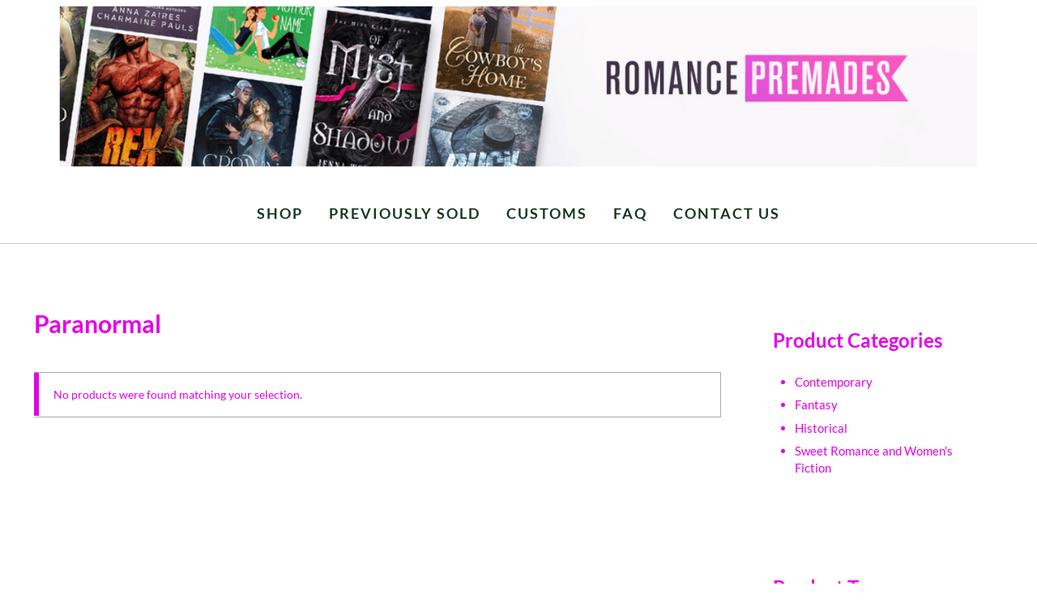

--- FILE ---
content_type: text/html; charset=UTF-8
request_url: https://romancepremades.com/product-category/paranormal/
body_size: 11876
content:
<!DOCTYPE html>
<html lang="en-US">
<head >
<meta charset="UTF-8" />
<meta name="viewport" content="width=device-width, initial-scale=1" />
<title>Paranormal</title>
<meta name='robots' content='max-image-preview:large' />
<link rel="alternate" type="application/rss+xml" title="Romance Premades by The Book Brander Boutique &raquo; Feed" href="https://romancepremades.com/feed/" />
<link rel="alternate" type="application/rss+xml" title="Romance Premades by The Book Brander Boutique &raquo; Comments Feed" href="https://romancepremades.com/comments/feed/" />
<link rel="preload" class="mai-preload" href="https://romancepremades.com/wp-content/fonts/lato/S6u8w4BMUTPHjxsAXC-q.woff2" as="font" type="font/woff2" crossorigin />
<link rel="preload" class="mai-preload" href="https://romancepremades.com/wp-content/fonts/lato/S6u_w4BMUTPHjxsI5wq_Gwft.woff2" as="font" type="font/woff2" crossorigin />
<link rel="preload" class="mai-preload" href="https://romancepremades.com/wp-content/fonts/lato/S6uyw4BMUTPHjx4wXg.woff2" as="font" type="font/woff2" crossorigin />
<link rel="preload" class="mai-preload" href="https://romancepremades.com/wp-content/fonts/lato/S6u9w4BMUTPHh6UVSwiPGQ.woff2" as="font" type="font/woff2" crossorigin />
<link rel="preload" class="mai-preload" href="https://romancepremades.com/wp-content/fonts/playfair-display/nuFvD-vYSZviVYUb_rj3ij__anPXJzDwcbmjWBN2PKdFvXDXbtM.woff2" as="font" type="font/woff2" crossorigin />
<link rel="alternate" type="application/rss+xml" title="Romance Premades by The Book Brander Boutique &raquo; Paranormal Category Feed" href="https://romancepremades.com/product-category/paranormal/feed/" />
<link rel="canonical" href="https://romancepremades.com/product-category/paranormal/" />
<style id='wp-img-auto-sizes-contain-inline-css' type='text/css'>
img:is([sizes=auto i],[sizes^="auto," i]){contain-intrinsic-size:3000px 1500px}
/*# sourceURL=wp-img-auto-sizes-contain-inline-css */
</style>
<link rel='stylesheet' id='wp-block-library-css' href='https://romancepremades.com/wp-includes/css/dist/block-library/style.min.css?ver=6.9' type='text/css' media='all' />
<style id='wp-block-group-inline-css' type='text/css'>
.wp-block-group{box-sizing:border-box}:where(.wp-block-group.wp-block-group-is-layout-constrained){position:relative}
/*# sourceURL=https://romancepremades.com/wp-includes/blocks/group/style.min.css */
</style>
<style id='wp-block-group-theme-inline-css' type='text/css'>
:where(.wp-block-group.has-background){padding:1.25em 2.375em}
/*# sourceURL=https://romancepremades.com/wp-includes/blocks/group/theme.min.css */
</style>
<style id='wp-block-paragraph-inline-css' type='text/css'>
.is-small-text{font-size:.875em}.is-regular-text{font-size:1em}.is-large-text{font-size:2.25em}.is-larger-text{font-size:3em}.has-drop-cap:not(:focus):first-letter{float:left;font-size:8.4em;font-style:normal;font-weight:100;line-height:.68;margin:.05em .1em 0 0;text-transform:uppercase}body.rtl .has-drop-cap:not(:focus):first-letter{float:none;margin-left:.1em}p.has-drop-cap.has-background{overflow:hidden}:root :where(p.has-background){padding:1.25em 2.375em}:where(p.has-text-color:not(.has-link-color)) a{color:inherit}p.has-text-align-left[style*="writing-mode:vertical-lr"],p.has-text-align-right[style*="writing-mode:vertical-rl"]{rotate:180deg}
/*# sourceURL=https://romancepremades.com/wp-includes/blocks/paragraph/style.min.css */
</style>
<style id='global-styles-inline-css' type='text/css'>
:root{--wp--preset--aspect-ratio--square: 1;--wp--preset--aspect-ratio--4-3: 4/3;--wp--preset--aspect-ratio--3-4: 3/4;--wp--preset--aspect-ratio--3-2: 3/2;--wp--preset--aspect-ratio--2-3: 2/3;--wp--preset--aspect-ratio--16-9: 16/9;--wp--preset--aspect-ratio--9-16: 9/16;--wp--preset--color--black: #000000;--wp--preset--color--cyan-bluish-gray: #abb8c3;--wp--preset--color--white: #ffffff;--wp--preset--color--pale-pink: #f78da7;--wp--preset--color--vivid-red: #cf2e2e;--wp--preset--color--luminous-vivid-orange: #ff6900;--wp--preset--color--luminous-vivid-amber: #fcb900;--wp--preset--color--light-green-cyan: #7bdcb5;--wp--preset--color--vivid-green-cyan: #00d084;--wp--preset--color--pale-cyan-blue: #8ed1fc;--wp--preset--color--vivid-cyan-blue: #0693e3;--wp--preset--color--vivid-purple: #9b51e0;--wp--preset--color--very-light-gray: #eeeeee;--wp--preset--color--very-dark-gray: #313131;--wp--preset--color--kb-palette-1: #8c2892;--wp--preset--color--kb-palette-2: #e402e8;--wp--preset--color--kb-palette-3: #ffffff;--wp--preset--gradient--vivid-cyan-blue-to-vivid-purple: linear-gradient(135deg,rgb(6,147,227) 0%,rgb(155,81,224) 100%);--wp--preset--gradient--light-green-cyan-to-vivid-green-cyan: linear-gradient(135deg,rgb(122,220,180) 0%,rgb(0,208,130) 100%);--wp--preset--gradient--luminous-vivid-amber-to-luminous-vivid-orange: linear-gradient(135deg,rgb(252,185,0) 0%,rgb(255,105,0) 100%);--wp--preset--gradient--luminous-vivid-orange-to-vivid-red: linear-gradient(135deg,rgb(255,105,0) 0%,rgb(207,46,46) 100%);--wp--preset--gradient--very-light-gray-to-cyan-bluish-gray: linear-gradient(135deg,rgb(238,238,238) 0%,rgb(169,184,195) 100%);--wp--preset--gradient--cool-to-warm-spectrum: linear-gradient(135deg,rgb(74,234,220) 0%,rgb(151,120,209) 20%,rgb(207,42,186) 40%,rgb(238,44,130) 60%,rgb(251,105,98) 80%,rgb(254,248,76) 100%);--wp--preset--gradient--blush-light-purple: linear-gradient(135deg,rgb(255,206,236) 0%,rgb(152,150,240) 100%);--wp--preset--gradient--blush-bordeaux: linear-gradient(135deg,rgb(254,205,165) 0%,rgb(254,45,45) 50%,rgb(107,0,62) 100%);--wp--preset--gradient--luminous-dusk: linear-gradient(135deg,rgb(255,203,112) 0%,rgb(199,81,192) 50%,rgb(65,88,208) 100%);--wp--preset--gradient--pale-ocean: linear-gradient(135deg,rgb(255,245,203) 0%,rgb(182,227,212) 50%,rgb(51,167,181) 100%);--wp--preset--gradient--electric-grass: linear-gradient(135deg,rgb(202,248,128) 0%,rgb(113,206,126) 100%);--wp--preset--gradient--midnight: linear-gradient(135deg,rgb(2,3,129) 0%,rgb(40,116,252) 100%);--wp--preset--font-size--small: 13px;--wp--preset--font-size--medium: 20px;--wp--preset--font-size--large: 36px;--wp--preset--font-size--x-large: 42px;--wp--preset--spacing--20: 0.44rem;--wp--preset--spacing--30: 0.67rem;--wp--preset--spacing--40: 1rem;--wp--preset--spacing--50: 1.5rem;--wp--preset--spacing--60: 2.25rem;--wp--preset--spacing--70: 3.38rem;--wp--preset--spacing--80: 5.06rem;--wp--preset--shadow--natural: 6px 6px 9px rgba(0, 0, 0, 0.2);--wp--preset--shadow--deep: 12px 12px 50px rgba(0, 0, 0, 0.4);--wp--preset--shadow--sharp: 6px 6px 0px rgba(0, 0, 0, 0.2);--wp--preset--shadow--outlined: 6px 6px 0px -3px rgb(255, 255, 255), 6px 6px rgb(0, 0, 0);--wp--preset--shadow--crisp: 6px 6px 0px rgb(0, 0, 0);}:where(.is-layout-flex){gap: 0.5em;}:where(.is-layout-grid){gap: 0.5em;}body .is-layout-flex{display: flex;}.is-layout-flex{flex-wrap: wrap;align-items: center;}.is-layout-flex > :is(*, div){margin: 0;}body .is-layout-grid{display: grid;}.is-layout-grid > :is(*, div){margin: 0;}:where(.wp-block-columns.is-layout-flex){gap: 2em;}:where(.wp-block-columns.is-layout-grid){gap: 2em;}:where(.wp-block-post-template.is-layout-flex){gap: 1.25em;}:where(.wp-block-post-template.is-layout-grid){gap: 1.25em;}.has-black-color{color: var(--wp--preset--color--black) !important;}.has-cyan-bluish-gray-color{color: var(--wp--preset--color--cyan-bluish-gray) !important;}.has-white-color{color: var(--wp--preset--color--white) !important;}.has-pale-pink-color{color: var(--wp--preset--color--pale-pink) !important;}.has-vivid-red-color{color: var(--wp--preset--color--vivid-red) !important;}.has-luminous-vivid-orange-color{color: var(--wp--preset--color--luminous-vivid-orange) !important;}.has-luminous-vivid-amber-color{color: var(--wp--preset--color--luminous-vivid-amber) !important;}.has-light-green-cyan-color{color: var(--wp--preset--color--light-green-cyan) !important;}.has-vivid-green-cyan-color{color: var(--wp--preset--color--vivid-green-cyan) !important;}.has-pale-cyan-blue-color{color: var(--wp--preset--color--pale-cyan-blue) !important;}.has-vivid-cyan-blue-color{color: var(--wp--preset--color--vivid-cyan-blue) !important;}.has-vivid-purple-color{color: var(--wp--preset--color--vivid-purple) !important;}.has-black-background-color{background-color: var(--wp--preset--color--black) !important;}.has-cyan-bluish-gray-background-color{background-color: var(--wp--preset--color--cyan-bluish-gray) !important;}.has-white-background-color{background-color: var(--wp--preset--color--white) !important;}.has-pale-pink-background-color{background-color: var(--wp--preset--color--pale-pink) !important;}.has-vivid-red-background-color{background-color: var(--wp--preset--color--vivid-red) !important;}.has-luminous-vivid-orange-background-color{background-color: var(--wp--preset--color--luminous-vivid-orange) !important;}.has-luminous-vivid-amber-background-color{background-color: var(--wp--preset--color--luminous-vivid-amber) !important;}.has-light-green-cyan-background-color{background-color: var(--wp--preset--color--light-green-cyan) !important;}.has-vivid-green-cyan-background-color{background-color: var(--wp--preset--color--vivid-green-cyan) !important;}.has-pale-cyan-blue-background-color{background-color: var(--wp--preset--color--pale-cyan-blue) !important;}.has-vivid-cyan-blue-background-color{background-color: var(--wp--preset--color--vivid-cyan-blue) !important;}.has-vivid-purple-background-color{background-color: var(--wp--preset--color--vivid-purple) !important;}.has-black-border-color{border-color: var(--wp--preset--color--black) !important;}.has-cyan-bluish-gray-border-color{border-color: var(--wp--preset--color--cyan-bluish-gray) !important;}.has-white-border-color{border-color: var(--wp--preset--color--white) !important;}.has-pale-pink-border-color{border-color: var(--wp--preset--color--pale-pink) !important;}.has-vivid-red-border-color{border-color: var(--wp--preset--color--vivid-red) !important;}.has-luminous-vivid-orange-border-color{border-color: var(--wp--preset--color--luminous-vivid-orange) !important;}.has-luminous-vivid-amber-border-color{border-color: var(--wp--preset--color--luminous-vivid-amber) !important;}.has-light-green-cyan-border-color{border-color: var(--wp--preset--color--light-green-cyan) !important;}.has-vivid-green-cyan-border-color{border-color: var(--wp--preset--color--vivid-green-cyan) !important;}.has-pale-cyan-blue-border-color{border-color: var(--wp--preset--color--pale-cyan-blue) !important;}.has-vivid-cyan-blue-border-color{border-color: var(--wp--preset--color--vivid-cyan-blue) !important;}.has-vivid-purple-border-color{border-color: var(--wp--preset--color--vivid-purple) !important;}.has-vivid-cyan-blue-to-vivid-purple-gradient-background{background: var(--wp--preset--gradient--vivid-cyan-blue-to-vivid-purple) !important;}.has-light-green-cyan-to-vivid-green-cyan-gradient-background{background: var(--wp--preset--gradient--light-green-cyan-to-vivid-green-cyan) !important;}.has-luminous-vivid-amber-to-luminous-vivid-orange-gradient-background{background: var(--wp--preset--gradient--luminous-vivid-amber-to-luminous-vivid-orange) !important;}.has-luminous-vivid-orange-to-vivid-red-gradient-background{background: var(--wp--preset--gradient--luminous-vivid-orange-to-vivid-red) !important;}.has-very-light-gray-to-cyan-bluish-gray-gradient-background{background: var(--wp--preset--gradient--very-light-gray-to-cyan-bluish-gray) !important;}.has-cool-to-warm-spectrum-gradient-background{background: var(--wp--preset--gradient--cool-to-warm-spectrum) !important;}.has-blush-light-purple-gradient-background{background: var(--wp--preset--gradient--blush-light-purple) !important;}.has-blush-bordeaux-gradient-background{background: var(--wp--preset--gradient--blush-bordeaux) !important;}.has-luminous-dusk-gradient-background{background: var(--wp--preset--gradient--luminous-dusk) !important;}.has-pale-ocean-gradient-background{background: var(--wp--preset--gradient--pale-ocean) !important;}.has-electric-grass-gradient-background{background: var(--wp--preset--gradient--electric-grass) !important;}.has-midnight-gradient-background{background: var(--wp--preset--gradient--midnight) !important;}.has-small-font-size{font-size: var(--wp--preset--font-size--small) !important;}.has-medium-font-size{font-size: var(--wp--preset--font-size--medium) !important;}.has-large-font-size{font-size: var(--wp--preset--font-size--large) !important;}.has-x-large-font-size{font-size: var(--wp--preset--font-size--x-large) !important;}
/*# sourceURL=global-styles-inline-css */
</style>

<style id='classic-theme-styles-inline-css' type='text/css'>
/*! This file is auto-generated */
.wp-block-button__link{color:#fff;background-color:#32373c;border-radius:9999px;box-shadow:none;text-decoration:none;padding:calc(.667em + 2px) calc(1.333em + 2px);font-size:1.125em}.wp-block-file__button{background:#32373c;color:#fff;text-decoration:none}
/*# sourceURL=/wp-includes/css/classic-themes.min.css */
</style>
<link rel='stylesheet' id='pb-accordion-blocks-style-css' href='https://romancepremades.com/wp-content/plugins/accordion-blocks/build/index.css?ver=1.5.0' type='text/css' media='all' />
<link rel='stylesheet' id='woocommerce-layout-css' href='https://romancepremades.com/wp-content/plugins/woocommerce/assets/css/woocommerce-layout.css?ver=10.3.7' type='text/css' media='all' />
<link rel='stylesheet' id='woocommerce-smallscreen-css' href='https://romancepremades.com/wp-content/plugins/woocommerce/assets/css/woocommerce-smallscreen.css?ver=10.3.7' type='text/css' media='only screen and (max-width: 999px)' />
<style id='woocommerce-inline-inline-css' type='text/css'>
.woocommerce form .form-row .required { visibility: visible; }
/*# sourceURL=woocommerce-inline-inline-css */
</style>
<link rel='stylesheet' id='brands-styles-css' href='https://romancepremades.com/wp-content/plugins/woocommerce/assets/css/brands.css?ver=10.3.7' type='text/css' media='all' />
<link rel='stylesheet' id='mai-engine-main-css' href='https://romancepremades.com/wp-content/plugins/mai-engine/assets/css/main.min.css?ver=2.37.0.71920251623' type='text/css' media='all' />
<link rel='stylesheet' id='mai-engine-header-css' href='https://romancepremades.com/wp-content/plugins/mai-engine/assets/css/header.min.css?ver=2.37.0.71920251623' type='text/css' media='all' />
<link rel='stylesheet' id='mai-engine-blocks-css' href='https://romancepremades.com/wp-content/plugins/mai-engine/assets/css/blocks.min.css?ver=2.37.0.71920251623' type='text/css' media='all' />
<link rel='stylesheet' id='mai-engine-utilities-css' href='https://romancepremades.com/wp-content/plugins/mai-engine/assets/css/utilities.min.css?ver=2.37.0.71920251623' type='text/css' media='all' />
<link rel='stylesheet' id='mai-engine-theme-css' href='https://romancepremades.com/wp-content/plugins/mai-engine/assets/css/themes/chic.min.css?ver=2.37.0.71920251623' type='text/css' media='all' />
<link rel='stylesheet' id='mai-engine-desktop-css' href='https://romancepremades.com/wp-content/plugins/mai-engine/assets/css/desktop.min.css?ver=2.37.0.71920251623' type='text/css' media='only screen and (min-width:1000px)' />
<link rel='stylesheet' id='mai-engine-woocommerce-global-css' href='https://romancepremades.com/wp-content/plugins/mai-engine/assets/css/woocommerce-global.min.css?ver=2.37.0.71920251623' type='text/css' media='all' />
<link rel='stylesheet' id='mai-engine-woocommerce-products-css' href='https://romancepremades.com/wp-content/plugins/mai-engine/assets/css/woocommerce-products.min.css?ver=2.37.0.71920251623' type='text/css' media='all' />
<link rel='stylesheet' id='mai-chic-css' href='https://romancepremades.com/wp-content/themes/mai-chic/style.css?ver=2.1.1.71920251524' type='text/css' media='all' />
<link rel='stylesheet' id='hurrytimer-css' href='https://romancepremades.com/wp-content/uploads/hurrytimer/css/abf9d0ed0abbbdf9.css?ver=6.9' type='text/css' media='all' />
<style id='kadence-blocks-global-variables-inline-css' type='text/css'>
:root {--global-kb-font-size-sm:clamp(0.8rem, 0.73rem + 0.217vw, 0.9rem);--global-kb-font-size-md:clamp(1.1rem, 0.995rem + 0.326vw, 1.25rem);--global-kb-font-size-lg:clamp(1.75rem, 1.576rem + 0.543vw, 2rem);--global-kb-font-size-xl:clamp(2.25rem, 1.728rem + 1.63vw, 3rem);--global-kb-font-size-xxl:clamp(2.5rem, 1.456rem + 3.26vw, 4rem);--global-kb-font-size-xxxl:clamp(2.75rem, 0.489rem + 7.065vw, 6rem);}:root {--global-palette1: #3182CE;--global-palette2: #2B6CB0;--global-palette3: #1A202C;--global-palette4: #2D3748;--global-palette5: #4A5568;--global-palette6: #718096;--global-palette7: #EDF2F7;--global-palette8: #F7FAFC;--global-palette9: #ffffff;}
/*# sourceURL=kadence-blocks-global-variables-inline-css */
</style>
<link rel='stylesheet' id='wc-fast-cart-css' href='https://romancepremades.com/wp-content/plugins/woocommerce-fast-cart/assets/css/wc-fast-cart.css?ver=1.3.6' type='text/css' media='all' />
<style id="kadence_blocks_palette_css">:root .has-kb-palette-1-color{color:#8c2892}:root .has-kb-palette-1-background-color{background-color:#8c2892}:root .has-kb-palette-2-color{color:#e402e8}:root .has-kb-palette-2-background-color{background-color:#e402e8}:root .has-kb-palette-3-color{color:#ffffff}:root .has-kb-palette-3-background-color{background-color:#ffffff}</style><script type="text/javascript" src="https://romancepremades.com/wp-includes/js/jquery/jquery.min.js?ver=3.7.1" id="jquery-core-js"></script>
<script type="text/javascript" id="yaymail-notice-js-extra">
/* <![CDATA[ */
var yaymail_notice = {"admin_ajax":"https://romancepremades.com/wp-admin/admin-ajax.php","nonce":"90566dcfe4"};
//# sourceURL=yaymail-notice-js-extra
/* ]]> */
</script>
<script type="text/javascript" src="https://romancepremades.com/wp-content/plugins/yaymail/assets/scripts/notice.js?ver=4.3.1" id="yaymail-notice-js"></script>
<script type="text/javascript" src="https://romancepremades.com/wp-content/plugins/woocommerce/assets/js/jquery-blockui/jquery.blockUI.min.js?ver=2.7.0-wc.10.3.7" id="wc-jquery-blockui-js" defer="defer" data-wp-strategy="defer"></script>
<script type="text/javascript" id="wc-add-to-cart-js-extra">
/* <![CDATA[ */
var wc_add_to_cart_params = {"ajax_url":"/wp-admin/admin-ajax.php","wc_ajax_url":"/?wc-ajax=%%endpoint%%","i18n_view_cart":"View cart","cart_url":"https://romancepremades.com/cart/","is_cart":"","cart_redirect_after_add":"no"};
//# sourceURL=wc-add-to-cart-js-extra
/* ]]> */
</script>
<script type="text/javascript" src="https://romancepremades.com/wp-content/plugins/woocommerce/assets/js/frontend/add-to-cart.min.js?ver=10.3.7" id="wc-add-to-cart-js" defer="defer" data-wp-strategy="defer"></script>
<script type="text/javascript" src="https://romancepremades.com/wp-content/plugins/woocommerce/assets/js/js-cookie/js.cookie.min.js?ver=2.1.4-wc.10.3.7" id="wc-js-cookie-js" defer="defer" data-wp-strategy="defer"></script>
<script type="text/javascript" id="woocommerce-js-extra">
/* <![CDATA[ */
var woocommerce_params = {"ajax_url":"/wp-admin/admin-ajax.php","wc_ajax_url":"/?wc-ajax=%%endpoint%%","i18n_password_show":"Show password","i18n_password_hide":"Hide password"};
//# sourceURL=woocommerce-js-extra
/* ]]> */
</script>
<script type="text/javascript" src="https://romancepremades.com/wp-content/plugins/woocommerce/assets/js/frontend/woocommerce.min.js?ver=10.3.7" id="woocommerce-js" defer="defer" data-wp-strategy="defer"></script>
<link rel="https://api.w.org/" href="https://romancepremades.com/wp-json/" /><link rel="alternate" title="JSON" type="application/json" href="https://romancepremades.com/wp-json/wp/v2/product_cat/76" /><link rel="EditURI" type="application/rsd+xml" title="RSD" href="https://romancepremades.com/xmlrpc.php?rsd" />
	<noscript><style>.woocommerce-product-gallery{ opacity: 1 !important; }</style></noscript>
			<style id="wfc-style-variables">
			body {
				--wfc-btn-bg-color: #e402e8;
				--wfc-btn-color: #173821;
				--wfc-btn-notification-bg: #ffffff;
				--wfc-btn-notification-color: #173821;
				--wfc-btn-bg-color: #ffffff;
				--wfc-btn-border-color: #ffffff;
				--wfc-btn-color: #173821;
			}
		</style>
		<link rel="icon" href="https://romancepremades.com/wp-content/uploads/2020/01/cropped-Favicon-32x32.png" sizes="32x32" />
<link rel="icon" href="https://romancepremades.com/wp-content/uploads/2020/01/cropped-Favicon-192x192.png" sizes="192x192" />
<link rel="apple-touch-icon" href="https://romancepremades.com/wp-content/uploads/2020/01/cropped-Favicon-180x180.png" />
<meta name="msapplication-TileImage" content="https://romancepremades.com/wp-content/uploads/2020/01/cropped-Favicon-270x270.png" />
		<style type="text/css" id="wp-custom-css">
			.previously-sold {
	background-color: #e402e8;
	color: #ffffff;
	padding-bottom: 15px !important;
	padding-top: 15px !important;
	text-align: center !important;
	text-transform: uppercase !important;
}
.previously-sold-wrap a {
	text-decoration: none;
}
.previously-sold-wrap {
	text-align: center !important;
}
.site-footer .menu {
	border: none;
}
.sidebar .widget-title {
	font-size: 24px;
	text-align: left;
	text-transform: capitalize;
}
.sidebar .widget {
	border: none !important;
}
.sidebar .widget:first-of-type {
	background-color: #ffffff;
}
.contact-us-form input[type=text],
.contact-us-form textarea {
	border-color: #962a97;
	border-radius: 5px;
	color: #e402e8 !important;
	font-weight: 700;
}
.product-search-filter-price .ui-state-default, .product-search-filter-price .ui-widget-content .ui-state-default, .product-search-filter-price .ui-widget-header .ui-state-default {
    border: 0;
    background: #e402e8;
    font-weight: normal;
    color: #ccc;
}
.product-search-filter-price .ui-widget-header {
    border: 1px solid #ccc;
    background: #e402e8;
    color: #333;
    font-weight: bold;
}
.float_counter {
	background: #e402e8 !important;
}
/* Hide title and product */
/* detail link on previously */
/* sold page */
.page-id-1633 .price,
.page-id-1633 .woocommerce-loop-product__title,
.page-id-1633 .onsale {
	display: none;
}
.page-id-1633 a.woocommerce-LoopProduct-link.woocommerce-loop-product__link {
 cursor: default;
 pointer-events: none;
 text-decoration: none;
}
.nav-after-header .wrap {
	border: none;
}
.site-header {
	border-bottom: none;
}
.header-spacer {
	display: none;
}
.nav-after-header {
	border-bottom: 1px solid #ccc;
	padding-bottom: 10px;
}

.menu-item-link {
	font-size: large;
}

.woocommerce-products-header__title {
    display: none;
}

.hurrytimer-headline {
	display: none;
}

.site-footer {
	display: none;
}

.newsletter-signup-form {
	padding-left: 60px;
}

body #gform_wrapper_4 .gform_body .gform_fields .gfield .ginput_container_text input[type=text] {
	border-color: #962a97;
	font-weight: 700;
	padding-top: 5px;
	padding-bottom: 5px;
}

body #gform_wrapper_4 .gform_body .gform_fields .gfield .ginput_container_email input {
	border-color: #962a97;
	font-weight: 700;
	padding-top: 5px;
	padding-bottom: 5px;
}

.subscribe-button {
	background-color: #962a97;
	border: 2px solid #e402e8;
	padding-top: 5px;
	padding-bottom: 5px;
	height: 2rem;
	font-size: 1rem;
}

body #gform_wrapper_4 .gform_footer { 		
	visibility: hidden; 
	position: absolute; 
}

.faq-item {
	color: #962a97;
	font-weight: 400;
	padding-bottom: 15px;
}

.wp-block-separator:not(.is-style-wide):not(.is-style-dots) {
    max-width: 1000px;
}

.entry-title {
	color: #e402e8;
}

.cclw-style-2 .price {
 	display: revert !important;
}

.home .woocommerce .button {
	background-color: #962a97;
}

.home .woocommerce-loop-product__title {
	font-size: large;
	text-align: center;
}

.home .price {
	font-size: large;
	text-align: center;
}
.gfield_required_text {
	display: none !important;
}
.email-updates-group {
	background-color: #962a97;
	padding-bottom: 10px;
	padding-top: 10px;
}
.mai-cart-total:not(:empty) {
	background: #962a97;
}
.view-all-products a {
	color: #ffffff;
}
/* Display one product per row on mobile */
ul.products {
	--columns-xs: 1 !important;
	--columns-sm: 1 !important;
}

/*
.home .wc-block-pagination {
	display: none;
}
*/
.home .wp-block-button__link {
	background-color: #962a97;
	border-radius: 0;
}
.tagcloud a {
	font-size: 16pt;
	padding: 3px;
}
.shipping-total {
	display: none;
}
.woocommerce-shipping-fields {
	display: none;
}
.gform_required_legend {
	display: none;
}
.wc-block-grid__product-onsale {
	background: #e402e8 !important;
	border-color: #e402e8 !important;
	color: #ffffff !important;
}
		</style>
		<style id="mai-inline-styles">.header-stuck,:root{--custom-logo-width:250px;}:root{--breakpoint-xs:400px;--breakpoint-sm:600px;--breakpoint-md:800px;--breakpoint-lg:1000px;--breakpoint-xl:1200px;--title-area-padding-mobile:16px;--header-shrink-offset:153px;--body-font-family:Lato;--body-font-weight:400;--body-font-weight-bold:700;--heading-font-family:Lato;--heading-font-weight:700;--alt-font-family:unset;--alt-font-weight:400;--entry-title-font-family:Playfair Display;--entry-title-font-weight:400;--color-black:#000000;--color-white:#ffffff;--color-header:#ffffff;--color-background:#ffffff;--color-alt:#f5f5f5;--color-body:#e402e8;--color-heading:#173821;--color-link:#e402e8;--color-link-light:#f917fd;--color-link-dark:#b302b6;--color-primary:#e402e8;--color-primary-light:#f917fd;--color-primary-dark:#b302b6;--color-secondary:#962a97;--color-secondary-light:#b534b7;--color-secondary-dark:#6e1f6f;--color-custom-color-1:#545454;--button-color:var(--color-white);--button-secondary-color:var(--color-white);--button-link-url:url('https://romancepremades.com/wp-content/plugins/mai-icons/icons/svgs/regular/arrow-right.svg');--pagination-next-url:url('https://romancepremades.com/wp-content/plugins/mai-icons/icons/svgs/regular/arrow-right.svg');--pagination-previous-url:url('https://romancepremades.com/wp-content/plugins/mai-icons/icons/svgs/regular/arrow-left.svg');--entry-next-url:url('https://romancepremades.com/wp-content/plugins/mai-icons/icons/svgs/regular/arrow-right.svg');--entry-previous-url:url('https://romancepremades.com/wp-content/plugins/mai-icons/icons/svgs/regular/arrow-left.svg');--search-url:url('https://romancepremades.com/wp-content/plugins/mai-icons/icons/svgs/regular/search.svg');}.nav-after-header{--menu-justify-content:center;}.has-black-color{color:var(--color-black) !important;--body-color:var(--color-black);--heading-color:var(--color-black);--caption-color:var(--color-black);--cite-color:var(--color-black);}.has-black-background-color{background-color:var(--color-black) !important;}.has-white-color{color:var(--color-white) !important;--body-color:var(--color-white);--heading-color:var(--color-white);--caption-color:var(--color-white);--cite-color:var(--color-white);}.has-white-background-color{background-color:var(--color-white) !important;}.has-header-color{color:var(--color-header) !important;--body-color:var(--color-header);--heading-color:var(--color-header);--caption-color:var(--color-header);--cite-color:var(--color-header);}.has-header-background-color{background-color:var(--color-header) !important;}.has-background-color{color:var(--color-background) !important;--body-color:var(--color-background);--heading-color:var(--color-background);--caption-color:var(--color-background);--cite-color:var(--color-background);}.has-background-background-color{background-color:var(--color-background) !important;}.has-alt-color{color:var(--color-alt) !important;--body-color:var(--color-alt);--heading-color:var(--color-alt);--caption-color:var(--color-alt);--cite-color:var(--color-alt);}.has-alt-background-color{background-color:var(--color-alt) !important;}.has-body-color{color:var(--color-body) !important;--body-color:var(--color-body);--heading-color:var(--color-body);--caption-color:var(--color-body);--cite-color:var(--color-body);}.has-body-background-color{background-color:var(--color-body) !important;}.has-heading-color{color:var(--color-heading) !important;--body-color:var(--color-heading);--heading-color:var(--color-heading);--caption-color:var(--color-heading);--cite-color:var(--color-heading);}.has-heading-background-color{background-color:var(--color-heading) !important;}.has-links-color{color:var(--color-link) !important;--body-color:var(--color-link);--heading-color:var(--color-link);--caption-color:var(--color-link);--cite-color:var(--color-link);}.has-links-background-color{background-color:var(--color-link) !important;}.has-primary-color{color:var(--color-primary) !important;--body-color:var(--color-primary);--heading-color:var(--color-primary);--caption-color:var(--color-primary);--cite-color:var(--color-primary);}.has-primary-background-color{background-color:var(--color-primary) !important;}.has-secondary-color{color:var(--color-secondary) !important;--body-color:var(--color-secondary);--heading-color:var(--color-secondary);--caption-color:var(--color-secondary);--cite-color:var(--color-secondary);}.has-secondary-background-color{background-color:var(--color-secondary) !important;}.has-custom-color-1-color{color:var(--color-custom-color-1) !important;--body-color:var(--color-custom-color-1);--heading-color:var(--color-custom-color-1);--caption-color:var(--color-custom-color-1);--cite-color:var(--color-custom-color-1);}.has-custom-color-1-background-color{background-color:var(--color-custom-color-1) !important;}@media (min-width: 1000px){:root{--custom-logo-width:1250px;--title-area-padding-desktop:0px;}}/* latin-ext */
@font-face {
  font-family: 'Lato';
  font-style: italic;
  font-weight: 400;
  font-display: swap;
  src: url(https://romancepremades.com/wp-content/fonts/lato/38c6a6890aac67fcc5a2af9a419c42b8) format('woff2');
  unicode-range: U+0100-02BA, U+02BD-02C5, U+02C7-02CC, U+02CE-02D7, U+02DD-02FF, U+0304, U+0308, U+0329, U+1D00-1DBF, U+1E00-1E9F, U+1EF2-1EFF, U+2020, U+20A0-20AB, U+20AD-20C0, U+2113, U+2C60-2C7F, U+A720-A7FF;
}
/* latin */
@font-face {
  font-family: 'Lato';
  font-style: italic;
  font-weight: 400;
  font-display: swap;
  src: url(https://romancepremades.com/wp-content/fonts/lato/53cc0f9a1df937c1a5ee3ac15e8b1918) format('woff2');
  unicode-range: U+0000-00FF, U+0131, U+0152-0153, U+02BB-02BC, U+02C6, U+02DA, U+02DC, U+0304, U+0308, U+0329, U+2000-206F, U+20AC, U+2122, U+2191, U+2193, U+2212, U+2215, U+FEFF, U+FFFD;
}
/* latin-ext */
@font-face {
  font-family: 'Lato';
  font-style: italic;
  font-weight: 700;
  font-display: swap;
  src: url(https://romancepremades.com/wp-content/fonts/lato/fa76aef2174d1be0297d00406877127c) format('woff2');
  unicode-range: U+0100-02BA, U+02BD-02C5, U+02C7-02CC, U+02CE-02D7, U+02DD-02FF, U+0304, U+0308, U+0329, U+1D00-1DBF, U+1E00-1E9F, U+1EF2-1EFF, U+2020, U+20A0-20AB, U+20AD-20C0, U+2113, U+2C60-2C7F, U+A720-A7FF;
}
/* latin */
@font-face {
  font-family: 'Lato';
  font-style: italic;
  font-weight: 700;
  font-display: swap;
  src: url(https://romancepremades.com/wp-content/fonts/lato/51b6e90f7c4e38cc756a840123196a8e) format('woff2');
  unicode-range: U+0000-00FF, U+0131, U+0152-0153, U+02BB-02BC, U+02C6, U+02DA, U+02DC, U+0304, U+0308, U+0329, U+2000-206F, U+20AC, U+2122, U+2191, U+2193, U+2212, U+2215, U+FEFF, U+FFFD;
}
/* latin-ext */
@font-face {
  font-family: 'Lato';
  font-style: normal;
  font-weight: 400;
  font-display: swap;
  src: url(https://romancepremades.com/wp-content/fonts/lato/47b3d2f4428e2f777dca5d607e29e981) format('woff2');
  unicode-range: U+0100-02BA, U+02BD-02C5, U+02C7-02CC, U+02CE-02D7, U+02DD-02FF, U+0304, U+0308, U+0329, U+1D00-1DBF, U+1E00-1E9F, U+1EF2-1EFF, U+2020, U+20A0-20AB, U+20AD-20C0, U+2113, U+2C60-2C7F, U+A720-A7FF;
}
/* latin */
@font-face {
  font-family: 'Lato';
  font-style: normal;
  font-weight: 400;
  font-display: swap;
  src: url(https://romancepremades.com/wp-content/fonts/lato/1ceff43a2cddfa9e50683857fb7749d0) format('woff2');
  unicode-range: U+0000-00FF, U+0131, U+0152-0153, U+02BB-02BC, U+02C6, U+02DA, U+02DC, U+0304, U+0308, U+0329, U+2000-206F, U+20AC, U+2122, U+2191, U+2193, U+2212, U+2215, U+FEFF, U+FFFD;
}
/* latin-ext */
@font-face {
  font-family: 'Lato';
  font-style: normal;
  font-weight: 700;
  font-display: swap;
  src: url(https://romancepremades.com/wp-content/fonts/lato/e10402edfe0a711ff2c19db26e5c28aa) format('woff2');
  unicode-range: U+0100-02BA, U+02BD-02C5, U+02C7-02CC, U+02CE-02D7, U+02DD-02FF, U+0304, U+0308, U+0329, U+1D00-1DBF, U+1E00-1E9F, U+1EF2-1EFF, U+2020, U+20A0-20AB, U+20AD-20C0, U+2113, U+2C60-2C7F, U+A720-A7FF;
}
/* latin */
@font-face {
  font-family: 'Lato';
  font-style: normal;
  font-weight: 700;
  font-display: swap;
  src: url(https://romancepremades.com/wp-content/fonts/lato/1e749525e8e3d5246e55964bd093b75b) format('woff2');
  unicode-range: U+0000-00FF, U+0131, U+0152-0153, U+02BB-02BC, U+02C6, U+02DA, U+02DC, U+0304, U+0308, U+0329, U+2000-206F, U+20AC, U+2122, U+2191, U+2193, U+2212, U+2215, U+FEFF, U+FFFD;
}/* cyrillic */
@font-face {
  font-family: 'Playfair Display';
  font-style: normal;
  font-weight: 400;
  font-display: swap;
  src: url(https://romancepremades.com/wp-content/fonts/playfair-display/e8da7b231862128d0628e131cd066733) format('woff2');
  unicode-range: U+0301, U+0400-045F, U+0490-0491, U+04B0-04B1, U+2116;
}
/* vietnamese */
@font-face {
  font-family: 'Playfair Display';
  font-style: normal;
  font-weight: 400;
  font-display: swap;
  src: url(https://romancepremades.com/wp-content/fonts/playfair-display/d6877f7c35d27249213c26bd86a86a12) format('woff2');
  unicode-range: U+0102-0103, U+0110-0111, U+0128-0129, U+0168-0169, U+01A0-01A1, U+01AF-01B0, U+0300-0301, U+0303-0304, U+0308-0309, U+0323, U+0329, U+1EA0-1EF9, U+20AB;
}
/* latin-ext */
@font-face {
  font-family: 'Playfair Display';
  font-style: normal;
  font-weight: 400;
  font-display: swap;
  src: url(https://romancepremades.com/wp-content/fonts/playfair-display/34d8fae34ad904ceae05b430866784a5) format('woff2');
  unicode-range: U+0100-02BA, U+02BD-02C5, U+02C7-02CC, U+02CE-02D7, U+02DD-02FF, U+0304, U+0308, U+0329, U+1D00-1DBF, U+1E00-1E9F, U+1EF2-1EFF, U+2020, U+20A0-20AB, U+20AD-20C0, U+2113, U+2C60-2C7F, U+A720-A7FF;
}
/* latin */
@font-face {
  font-family: 'Playfair Display';
  font-style: normal;
  font-weight: 400;
  font-display: swap;
  src: url(https://romancepremades.com/wp-content/fonts/playfair-display/77c3c9dbbb1ea7aa09f5390b7c222f8d) format('woff2');
  unicode-range: U+0000-00FF, U+0131, U+0152-0153, U+02BB-02BC, U+02C6, U+02DA, U+02DC, U+0304, U+0308, U+0329, U+2000-206F, U+20AC, U+2122, U+2191, U+2193, U+2212, U+2215, U+FEFF, U+FFFD;
}/* latin-ext */
@font-face {
  font-family: 'Lato';
  font-style: italic;
  font-weight: 400;
  font-display: swap;
  src: url(https://romancepremades.com/wp-content/fonts/lato/38c6a6890aac67fcc5a2af9a419c42b8) format('woff2');
  unicode-range: U+0100-02BA, U+02BD-02C5, U+02C7-02CC, U+02CE-02D7, U+02DD-02FF, U+0304, U+0308, U+0329, U+1D00-1DBF, U+1E00-1E9F, U+1EF2-1EFF, U+2020, U+20A0-20AB, U+20AD-20C0, U+2113, U+2C60-2C7F, U+A720-A7FF;
}
/* latin */
@font-face {
  font-family: 'Lato';
  font-style: italic;
  font-weight: 400;
  font-display: swap;
  src: url(https://romancepremades.com/wp-content/fonts/lato/53cc0f9a1df937c1a5ee3ac15e8b1918) format('woff2');
  unicode-range: U+0000-00FF, U+0131, U+0152-0153, U+02BB-02BC, U+02C6, U+02DA, U+02DC, U+0304, U+0308, U+0329, U+2000-206F, U+20AC, U+2122, U+2191, U+2193, U+2212, U+2215, U+FEFF, U+FFFD;
}
/* latin-ext */
@font-face {
  font-family: 'Lato';
  font-style: italic;
  font-weight: 700;
  font-display: swap;
  src: url(https://romancepremades.com/wp-content/fonts/lato/fa76aef2174d1be0297d00406877127c) format('woff2');
  unicode-range: U+0100-02BA, U+02BD-02C5, U+02C7-02CC, U+02CE-02D7, U+02DD-02FF, U+0304, U+0308, U+0329, U+1D00-1DBF, U+1E00-1E9F, U+1EF2-1EFF, U+2020, U+20A0-20AB, U+20AD-20C0, U+2113, U+2C60-2C7F, U+A720-A7FF;
}
/* latin */
@font-face {
  font-family: 'Lato';
  font-style: italic;
  font-weight: 700;
  font-display: swap;
  src: url(https://romancepremades.com/wp-content/fonts/lato/51b6e90f7c4e38cc756a840123196a8e) format('woff2');
  unicode-range: U+0000-00FF, U+0131, U+0152-0153, U+02BB-02BC, U+02C6, U+02DA, U+02DC, U+0304, U+0308, U+0329, U+2000-206F, U+20AC, U+2122, U+2191, U+2193, U+2212, U+2215, U+FEFF, U+FFFD;
}
/* latin-ext */
@font-face {
  font-family: 'Lato';
  font-style: normal;
  font-weight: 400;
  font-display: swap;
  src: url(https://romancepremades.com/wp-content/fonts/lato/47b3d2f4428e2f777dca5d607e29e981) format('woff2');
  unicode-range: U+0100-02BA, U+02BD-02C5, U+02C7-02CC, U+02CE-02D7, U+02DD-02FF, U+0304, U+0308, U+0329, U+1D00-1DBF, U+1E00-1E9F, U+1EF2-1EFF, U+2020, U+20A0-20AB, U+20AD-20C0, U+2113, U+2C60-2C7F, U+A720-A7FF;
}
/* latin */
@font-face {
  font-family: 'Lato';
  font-style: normal;
  font-weight: 400;
  font-display: swap;
  src: url(https://romancepremades.com/wp-content/fonts/lato/1ceff43a2cddfa9e50683857fb7749d0) format('woff2');
  unicode-range: U+0000-00FF, U+0131, U+0152-0153, U+02BB-02BC, U+02C6, U+02DA, U+02DC, U+0304, U+0308, U+0329, U+2000-206F, U+20AC, U+2122, U+2191, U+2193, U+2212, U+2215, U+FEFF, U+FFFD;
}
/* latin-ext */
@font-face {
  font-family: 'Lato';
  font-style: normal;
  font-weight: 700;
  font-display: swap;
  src: url(https://romancepremades.com/wp-content/fonts/lato/e10402edfe0a711ff2c19db26e5c28aa) format('woff2');
  unicode-range: U+0100-02BA, U+02BD-02C5, U+02C7-02CC, U+02CE-02D7, U+02DD-02FF, U+0304, U+0308, U+0329, U+1D00-1DBF, U+1E00-1E9F, U+1EF2-1EFF, U+2020, U+20A0-20AB, U+20AD-20C0, U+2113, U+2C60-2C7F, U+A720-A7FF;
}
/* latin */
@font-face {
  font-family: 'Lato';
  font-style: normal;
  font-weight: 700;
  font-display: swap;
  src: url(https://romancepremades.com/wp-content/fonts/lato/1e749525e8e3d5246e55964bd093b75b) format('woff2');
  unicode-range: U+0000-00FF, U+0131, U+0152-0153, U+02BB-02BC, U+02C6, U+02DA, U+02DC, U+0304, U+0308, U+0329, U+2000-206F, U+20AC, U+2122, U+2191, U+2193, U+2212, U+2215, U+FEFF, U+FFFD;
}/* cyrillic */
@font-face {
  font-family: 'Playfair Display';
  font-style: normal;
  font-weight: 400;
  font-display: swap;
  src: url(https://romancepremades.com/wp-content/fonts/playfair-display/e8da7b231862128d0628e131cd066733) format('woff2');
  unicode-range: U+0301, U+0400-045F, U+0490-0491, U+04B0-04B1, U+2116;
}
/* vietnamese */
@font-face {
  font-family: 'Playfair Display';
  font-style: normal;
  font-weight: 400;
  font-display: swap;
  src: url(https://romancepremades.com/wp-content/fonts/playfair-display/d6877f7c35d27249213c26bd86a86a12) format('woff2');
  unicode-range: U+0102-0103, U+0110-0111, U+0128-0129, U+0168-0169, U+01A0-01A1, U+01AF-01B0, U+0300-0301, U+0303-0304, U+0308-0309, U+0323, U+0329, U+1EA0-1EF9, U+20AB;
}
/* latin-ext */
@font-face {
  font-family: 'Playfair Display';
  font-style: normal;
  font-weight: 400;
  font-display: swap;
  src: url(https://romancepremades.com/wp-content/fonts/playfair-display/34d8fae34ad904ceae05b430866784a5) format('woff2');
  unicode-range: U+0100-02BA, U+02BD-02C5, U+02C7-02CC, U+02CE-02D7, U+02DD-02FF, U+0304, U+0308, U+0329, U+1D00-1DBF, U+1E00-1E9F, U+1EF2-1EFF, U+2020, U+20A0-20AB, U+20AD-20C0, U+2113, U+2C60-2C7F, U+A720-A7FF;
}
/* latin */
@font-face {
  font-family: 'Playfair Display';
  font-style: normal;
  font-weight: 400;
  font-display: swap;
  src: url(https://romancepremades.com/wp-content/fonts/playfair-display/77c3c9dbbb1ea7aa09f5390b7c222f8d) format('woff2');
  unicode-range: U+0000-00FF, U+0131, U+0152-0153, U+02BB-02BC, U+02C6, U+02DA, U+02DC, U+0304, U+0308, U+0329, U+2000-206F, U+20AC, U+2122, U+2191, U+2193, U+2212, U+2215, U+FEFF, U+FFFD;
}</style><link rel='stylesheet' id='wc-blocks-style-css' href='https://romancepremades.com/wp-content/plugins/woocommerce/assets/client/blocks/wc-blocks.css?ver=wc-10.3.7' type='text/css' media='all' />
<link rel='stylesheet' id='mai-engine-footer-css' href='https://romancepremades.com/wp-content/plugins/mai-engine/assets/css/footer.min.css?ver=2.37.0.71920251623' type='text/css' media='all' />
</head>
<body class="archive tax-product_cat term-paranormal term-76 wp-custom-logo wp-embed-responsive wp-theme-genesis wp-child-theme-mai-chic theme-genesis woocommerce woocommerce-page woocommerce-no-js content-sidebar genesis-breadcrumbs-hidden archive-no-results no-page-header has-logo-center is-archive has-sidebar no-js wfc-enabled" itemscope itemtype="https://schema.org/WebPage"><script>document.body.classList.replace('no-js','js');</script><div class="site-container" id="top"><ul class="genesis-skip-link"><li><a href="#genesis-content" class="screen-reader-shortcut"> Skip to main content</a></li><li><a href="#nav-after-header" class="screen-reader-shortcut"> Skip to after header navigation</a></li><li><a href="#site-footer" class="screen-reader-shortcut"> Skip to site footer</a></li></ul><header class="site-header" itemscope itemtype="https://schema.org/WPHeader"><div class="site-header-wrap"><div class="title-area title-area-first"><a href="https://romancepremades.com/" class="custom-logo-link" rel="home"><img width="1346" height="249" src="https://romancepremades.com/wp-content/uploads/2024/08/romancepremades-header_v2.png" class="custom-logo" alt="Romance Premades by The Book Brander Boutique" loading="eager" fetchpriority="high" sizes="(min-width: 1000px) 1250px, 250px" decoding="async" srcset="https://romancepremades.com/wp-content/uploads/2024/08/romancepremades-header_v2-300x55.png 300w, https://romancepremades.com/wp-content/uploads/2024/08/romancepremades-header_v2-340x63.png 340w, https://romancepremades.com/wp-content/uploads/2024/08/romancepremades-header_v2-420x78.png 420w, https://romancepremades.com/wp-content/uploads/2024/08/romancepremades-header_v2-768x142.png 768w, https://romancepremades.com/wp-content/uploads/2024/08/romancepremades-header_v2-1024x189.png 1024w, https://romancepremades.com/wp-content/uploads/2024/08/romancepremades-header_v2.png 1346w" /></a><p class="site-title screen-reader-text" itemprop="headline">Romance Premades by The Book Brander Boutique</p><p class="site-description screen-reader-text" itemprop="description">Market ready premade and custom covers.</p></div><div class="header-section-mobile header-right-mobile"><button class="menu-toggle" aria-expanded="false" aria-pressed="false"><span class="menu-toggle-icon"></span><span class="screen-reader-text">Menu</span></button></div></div></header><span class="header-spacer"></span><nav class="nav-after-header" id="nav-after-header"><div class="wrap"><ul id="menu-main-navigation" class="menu genesis-nav-menu"><li class="menu-item menu-item-first"><a class="menu-item-link" href="https://romancepremades.com/shop/" itemprop="url"><span itemprop="name">Shop</span></a></li>
<li class="menu-item"><a class="menu-item-link" href="https://romancepremades.com/previously-sold-book-covers/" itemprop="url"><span itemprop="name">Previously Sold</span></a></li>
<li class="menu-item"><a class="menu-item-link" target="_blank" href="https://thebookbrander.com" itemprop="url"><span itemprop="name">Customs</span></a></li>
<li class="menu-item"><a class="menu-item-link" href="https://romancepremades.com/frequently-asked-questions/" itemprop="url"><span itemprop="name">FAQ</span></a></li>
<li class="menu-item menu-item-last"><a class="menu-item-link" href="https://romancepremades.com/contact-us/" itemprop="url"><span itemprop="name">Contact Us</span></a></li>
</ul></div></nav><div class="site-inner"><div class="content-sidebar-wrap"><main class="content has-content-sidebar" id="genesis-content"><div class="archive-description taxonomy-archive-description"><h1 class="archive-title">Paranormal</h1></div><div class="woocommerce-no-products-found">
	
	<div class="woocommerce-info" role="status">
		No products were found matching your selection.	</div>
</div>
</main><aside class="sidebar sidebar-primary widget-area" role="complementary" aria-label="Primary Sidebar" itemscope itemtype="https://schema.org/WPSideBar" id="genesis-sidebar-primary"><h2 class="genesis-sidebar-title screen-reader-text">Sidebar</h2><section id="woocommerce_product_categories-3" class="widget woocommerce widget_product_categories"><div class="widget-wrap"><h3 class="widgettitle widget-title">Product categories</h3>
<ul class="product-categories"><li class="cat-item cat-item-21"><a href="https://romancepremades.com/product-category/contemporary/">Contemporary</a></li>
<li class="cat-item cat-item-38"><a href="https://romancepremades.com/product-category/fantasy/">Fantasy</a></li>
<li class="cat-item cat-item-41"><a href="https://romancepremades.com/product-category/historical/">Historical</a></li>
<li class="cat-item cat-item-77"><a href="https://romancepremades.com/product-category/sweetromance/">Sweet Romance and Women's Fiction</a></li>
</ul></div></section>
<section id="woocommerce_product_tag_cloud-3" class="widget woocommerce widget_product_tag_cloud"><div class="widget-wrap"><h3 class="widgettitle widget-title">Product tags</h3>
<div class="tagcloud"><a href="https://romancepremades.com/product-tag/alien/" class="tag-cloud-link tag-link-100 tag-link-position-1" style="font-size: 8pt;" aria-label="Alien (0 products)">Alien</a>
<a href="https://romancepremades.com/product-tag/billionaire/" class="tag-cloud-link tag-link-32 tag-link-position-2" style="font-size: 8pt;" aria-label="Billionaire (0 products)">Billionaire</a>
<a href="https://romancepremades.com/product-tag/christmas/" class="tag-cloud-link tag-link-124 tag-link-position-3" style="font-size: 8pt;" aria-label="Christmas (0 products)">Christmas</a>
<a href="https://romancepremades.com/product-tag/contemporary/" class="tag-cloud-link tag-link-93 tag-link-position-4" style="font-size: 22pt;" aria-label="Contemporary (6 products)">Contemporary</a>
<a href="https://romancepremades.com/product-tag/couple/" class="tag-cloud-link tag-link-46 tag-link-position-5" style="font-size: 15.905882352941pt;" aria-label="Couple (2 products)">Couple</a>
<a href="https://romancepremades.com/product-tag/cozy/" class="tag-cloud-link tag-link-66 tag-link-position-6" style="font-size: 8pt;" aria-label="Cozy (0 products)">Cozy</a>
<a href="https://romancepremades.com/product-tag/crown/" class="tag-cloud-link tag-link-97 tag-link-position-7" style="font-size: 8pt;" aria-label="Crown (0 products)">Crown</a>
<a href="https://romancepremades.com/product-tag/dark/" class="tag-cloud-link tag-link-30 tag-link-position-8" style="font-size: 15.905882352941pt;" aria-label="Dark (2 products)">Dark</a>
<a href="https://romancepremades.com/product-tag/dark-romance/" class="tag-cloud-link tag-link-460 tag-link-position-9" style="font-size: 15.905882352941pt;" aria-label="Dark Romance (2 products)">Dark Romance</a>
<a href="https://romancepremades.com/product-tag/designed-by-daniel/" class="tag-cloud-link tag-link-80 tag-link-position-10" style="font-size: 19.529411764706pt;" aria-label="Designed by Daniel (4 products)">Designed by Daniel</a>
<a href="https://romancepremades.com/product-tag/designed-by-eric/" class="tag-cloud-link tag-link-166 tag-link-position-11" style="font-size: 12.941176470588pt;" aria-label="Designed by Eric (1 product)">Designed by Eric</a>
<a href="https://romancepremades.com/product-tag/designed-by-estefania/" class="tag-cloud-link tag-link-312 tag-link-position-12" style="font-size: 8pt;" aria-label="Designed by Estefania (0 products)">Designed by Estefania</a>
<a href="https://romancepremades.com/product-tag/designed-by-kristina/" class="tag-cloud-link tag-link-264 tag-link-position-13" style="font-size: 17.882352941176pt;" aria-label="Designed by Kristina (3 products)">Designed by Kristina</a>
<a href="https://romancepremades.com/product-tag/designed-by-laura/" class="tag-cloud-link tag-link-86 tag-link-position-14" style="font-size: 8pt;" aria-label="Designed by Laura (0 products)">Designed by Laura</a>
<a href="https://romancepremades.com/product-tag/designed-by-nico/" class="tag-cloud-link tag-link-162 tag-link-position-15" style="font-size: 8pt;" aria-label="Designed by Nico (0 products)">Designed by Nico</a>
<a href="https://romancepremades.com/product-tag/designed-by-sylvia/" class="tag-cloud-link tag-link-94 tag-link-position-16" style="font-size: 17.882352941176pt;" aria-label="Designed by Sylvia (3 products)">Designed by Sylvia</a>
<a href="https://romancepremades.com/product-tag/discrete/" class="tag-cloud-link tag-link-208 tag-link-position-17" style="font-size: 15.905882352941pt;" aria-label="Discrete (2 products)">Discrete</a>
<a href="https://romancepremades.com/product-tag/fantasy/" class="tag-cloud-link tag-link-87 tag-link-position-18" style="font-size: 15.905882352941pt;" aria-label="Fantasy (2 products)">Fantasy</a>
<a href="https://romancepremades.com/product-tag/flowers/" class="tag-cloud-link tag-link-236 tag-link-position-19" style="font-size: 19.529411764706pt;" aria-label="Flowers (4 products)">Flowers</a>
<a href="https://romancepremades.com/product-tag/hockey/" class="tag-cloud-link tag-link-130 tag-link-position-20" style="font-size: 8pt;" aria-label="Hockey (0 products)">Hockey</a>
<a href="https://romancepremades.com/product-tag/holiday/" class="tag-cloud-link tag-link-25 tag-link-position-21" style="font-size: 8pt;" aria-label="Holiday (0 products)">Holiday</a>
<a href="https://romancepremades.com/product-tag/illustrated/" class="tag-cloud-link tag-link-146 tag-link-position-22" style="font-size: 8pt;" aria-label="Illustrated (0 products)">Illustrated</a>
<a href="https://romancepremades.com/product-tag/includes-blurb-concept/" class="tag-cloud-link tag-link-215 tag-link-position-23" style="font-size: 12.941176470588pt;" aria-label="Includes Blurb/Concept (1 product)">Includes Blurb/Concept</a>
<a href="https://romancepremades.com/product-tag/mafia/" class="tag-cloud-link tag-link-127 tag-link-position-24" style="font-size: 15.905882352941pt;" aria-label="Mafia (2 products)">Mafia</a>
<a href="https://romancepremades.com/product-tag/magic/" class="tag-cloud-link tag-link-31 tag-link-position-25" style="font-size: 15.905882352941pt;" aria-label="Magic (2 products)">Magic</a>
<a href="https://romancepremades.com/product-tag/male-only/" class="tag-cloud-link tag-link-92 tag-link-position-26" style="font-size: 8pt;" aria-label="Male Only (0 products)">Male Only</a>
<a href="https://romancepremades.com/product-tag/mystery/" class="tag-cloud-link tag-link-85 tag-link-position-27" style="font-size: 8pt;" aria-label="Mystery (0 products)">Mystery</a>
<a href="https://romancepremades.com/product-tag/object/" class="tag-cloud-link tag-link-36 tag-link-position-28" style="font-size: 8pt;" aria-label="Object (0 products)">Object</a>
<a href="https://romancepremades.com/product-tag/paranormal-romance/" class="tag-cloud-link tag-link-95 tag-link-position-29" style="font-size: 8pt;" aria-label="Paranormal Romance (0 products)">Paranormal Romance</a>
<a href="https://romancepremades.com/product-tag/romance/" class="tag-cloud-link tag-link-195 tag-link-position-30" style="font-size: 8pt;" aria-label="Romance (0 products)">Romance</a>
<a href="https://romancepremades.com/product-tag/romantasy/" class="tag-cloud-link tag-link-469 tag-link-position-31" style="font-size: 12.941176470588pt;" aria-label="Romantasy (1 product)">Romantasy</a>
<a href="https://romancepremades.com/product-tag/royalty/" class="tag-cloud-link tag-link-159 tag-link-position-32" style="font-size: 12.941176470588pt;" aria-label="Royalty (1 product)">Royalty</a>
<a href="https://romancepremades.com/product-tag/sci-fi/" class="tag-cloud-link tag-link-56 tag-link-position-33" style="font-size: 8pt;" aria-label="Sci-fi (0 products)">Sci-fi</a>
<a href="https://romancepremades.com/product-tag/series/" class="tag-cloud-link tag-link-23 tag-link-position-34" style="font-size: 8pt;" aria-label="Series (0 products)">Series</a>
<a href="https://romancepremades.com/product-tag/shifter/" class="tag-cloud-link tag-link-53 tag-link-position-35" style="font-size: 8pt;" aria-label="Shifter (0 products)">Shifter</a>
<a href="https://romancepremades.com/product-tag/shirtless/" class="tag-cloud-link tag-link-29 tag-link-position-36" style="font-size: 12.941176470588pt;" aria-label="Shirtless (1 product)">Shirtless</a>
<a href="https://romancepremades.com/product-tag/single/" class="tag-cloud-link tag-link-27 tag-link-position-37" style="font-size: 8pt;" aria-label="Single (0 products)">Single</a>
<a href="https://romancepremades.com/product-tag/small-town/" class="tag-cloud-link tag-link-117 tag-link-position-38" style="font-size: 15.905882352941pt;" aria-label="Small Town (2 products)">Small Town</a>
<a href="https://romancepremades.com/product-tag/snake/" class="tag-cloud-link tag-link-149 tag-link-position-39" style="font-size: 8pt;" aria-label="Snake (0 products)">Snake</a>
<a href="https://romancepremades.com/product-tag/sports/" class="tag-cloud-link tag-link-43 tag-link-position-40" style="font-size: 8pt;" aria-label="Sports (0 products)">Sports</a>
<a href="https://romancepremades.com/product-tag/steamy/" class="tag-cloud-link tag-link-24 tag-link-position-41" style="font-size: 12.941176470588pt;" aria-label="Steamy (1 product)">Steamy</a>
<a href="https://romancepremades.com/product-tag/sweet/" class="tag-cloud-link tag-link-110 tag-link-position-42" style="font-size: 17.882352941176pt;" aria-label="Sweet (3 products)">Sweet</a>
<a href="https://romancepremades.com/product-tag/tattoos/" class="tag-cloud-link tag-link-172 tag-link-position-43" style="font-size: 12.941176470588pt;" aria-label="Tattoos (1 product)">Tattoos</a>
<a href="https://romancepremades.com/product-tag/wolf/" class="tag-cloud-link tag-link-82 tag-link-position-44" style="font-size: 8pt;" aria-label="Wolf (0 products)">Wolf</a>
<a href="https://romancepremades.com/product-tag/womens-fiction/" class="tag-cloud-link tag-link-114 tag-link-position-45" style="font-size: 15.905882352941pt;" aria-label="Women&#039;s Fiction (2 products)">Women&#039;s Fiction</a></div></div></section>
<section id="custom_html-3" class="widget_text widget widget_custom_html"><div class="widget_text widget-wrap"><div class="textwidget custom-html-widget"><div class="previously-sold-wrap">
	<a href="https://romancepremades.com/previously-sold-book-covers/"><h3 class="previously-sold">SEE PREVIOUSLY SOLD COVERS</h3></a>
</div></div></div></section>
</aside></div></div><footer class="site-footer" id="site-footer" itemscope itemtype="https://schema.org/WPFooter">
<div class="wp-block-group alignfull has-xs-padding-top has-xs-padding-bottom"><div class="wp-block-group__inner-container is-layout-flow wp-block-group-is-layout-flow">
<p class="has-text-align-center has-sm-font-size">Copyright &#xA9;&nbsp;2026 · The Book Brander</p>
</div></div>
</footer></div><script type="speculationrules">
{"prefetch":[{"source":"document","where":{"and":[{"href_matches":"/*"},{"not":{"href_matches":["/wp-*.php","/wp-admin/*","/wp-content/uploads/*","/wp-content/*","/wp-content/plugins/*","/wp-content/themes/mai-chic/*","/wp-content/themes/genesis/*","/*\\?(.+)"]}},{"not":{"selector_matches":"a[rel~=\"nofollow\"]"}},{"not":{"selector_matches":".no-prefetch, .no-prefetch a"}}]},"eagerness":"conservative"}]}
</script>
	<script type='text/javascript'>
		(function () {
			var c = document.body.className;
			c = c.replace(/woocommerce-no-js/, 'woocommerce-js');
			document.body.className = c;
		})();
	</script>
	<script type="text/javascript" src="https://romancepremades.com/wp-content/plugins/woocommerce-fast-cart/assets/js/wfc-paypal.js?ver=1764985325" id="wfc-paypal-integration-js"></script>
<script type="text/javascript" src="https://romancepremades.com/wp-content/plugins/accordion-blocks/js/accordion-blocks.min.js?ver=1.5.0" id="pb-accordion-blocks-frontend-script-js"></script>
<script defer="defer" type="text/javascript" src="https://romancepremades.com/wp-content/themes/genesis/lib/js/skip-links.min.js?ver=3.6.1" id="skip-links-js"></script>
<script type="text/javascript" src="https://romancepremades.com/wp-content/plugins/woocommerce/assets/js/sourcebuster/sourcebuster.min.js?ver=10.3.7" id="sourcebuster-js-js"></script>
<script type="text/javascript" id="wc-order-attribution-js-extra">
/* <![CDATA[ */
var wc_order_attribution = {"params":{"lifetime":1.0e-5,"session":30,"base64":false,"ajaxurl":"https://romancepremades.com/wp-admin/admin-ajax.php","prefix":"wc_order_attribution_","allowTracking":true},"fields":{"source_type":"current.typ","referrer":"current_add.rf","utm_campaign":"current.cmp","utm_source":"current.src","utm_medium":"current.mdm","utm_content":"current.cnt","utm_id":"current.id","utm_term":"current.trm","utm_source_platform":"current.plt","utm_creative_format":"current.fmt","utm_marketing_tactic":"current.tct","session_entry":"current_add.ep","session_start_time":"current_add.fd","session_pages":"session.pgs","session_count":"udata.vst","user_agent":"udata.uag"}};
//# sourceURL=wc-order-attribution-js-extra
/* ]]> */
</script>
<script type="text/javascript" src="https://romancepremades.com/wp-content/plugins/woocommerce/assets/js/frontend/order-attribution.min.js?ver=10.3.7" id="wc-order-attribution-js"></script>
<script type="text/javascript" src="https://romancepremades.com/wp-content/plugins/hurrytimer/assets/js/cookie.min.js?ver=3.14.1" id="hurryt-cookie-js"></script>
<script type="text/javascript" src="https://romancepremades.com/wp-content/plugins/hurrytimer/assets/js/jquery.countdown.min.js?ver=2.2.0" id="hurryt-countdown-js"></script>
<script type="text/javascript" id="hurrytimer-js-extra">
/* <![CDATA[ */
var hurrytimer_ajax_object = {"ajax_url":"https://romancepremades.com/wp-admin/admin-ajax.php","ajax_nonce":"baafda3af2","disable_actions":"","methods":{"COOKIE":1,"IP":2,"USER_SESSION":3},"actionsOptions":{"none":1,"hide":2,"redirect":3,"stockStatus":4,"hideAddToCartButton":5,"displayMessage":6,"expire_coupon":7},"restartOptions":{"none":1,"immediately":2,"afterReload":3,"after_duration":4},"COOKIEPATH":"/","COOKIE_DOMAIN":"","redirect_no_back":"1","expire_coupon_message":"Coupon \"\" has expired.","invalid_checkout_coupon_message":"Sorry, it seems the coupon \"\" is invalid - it has now been removed from your order."};
//# sourceURL=hurrytimer-js-extra
/* ]]> */
</script>
<script type="text/javascript" src="https://romancepremades.com/wp-content/plugins/hurrytimer/assets/js/hurrytimer.js?ver=2.14.1" id="hurrytimer-js"></script>
<script type="text/javascript" id="wc-fast-cart-js-before">
/* <![CDATA[ */
var wc_fast_cart_params = {"restNonce":"836a70ce1b","shippingNonce":"77bbfbd96b","endpoints":{"cart":"https:\/\/romancepremades.com\/cart\/","checkout":"https:\/\/romancepremades.com\/checkout\/","shipping":"\/?wc-ajax=update_shipping_method&wfc-cart=true"},"options":{"displayMode":"side","floatingIcon":"top","replaceCart":true,"replaceCheckout":false,"fastCheckout":false,"directCheckout":false,"autoOpen":false,"redirectReceipt":false},"autocomplete":{"fields":["address_components"],"strictBounds":false},"classes":{"cart":["hide-item-qty-picker","hide-cart-headings"],"button":"button checkout-button alt wc-forward"},"selectors":[],"strings":{"cartTitle":"My Cart","checkoutTitle":"Checkout","emptyCart":"Your cart is currently empty.","addedToCartMessage":"%s added to the cart.","viewCartBtnLabel":"View Cart","genericProductName":"Item"},"debug":0}
//# sourceURL=wc-fast-cart-js-before
/* ]]> */
</script>
<script type="text/javascript" src="https://romancepremades.com/wp-content/plugins/woocommerce-fast-cart/assets/js/wfc-cart.js?ver=1.3.6" id="wc-fast-cart-js"></script>
<script type="text/javascript" src="https://romancepremades.com/wp-content/plugins/mai-engine/assets/js/min/global.min.js?ver=2.37.0.71920251623" id="mai-engine-global-js" async="async"></script>

<script type="text/javascript" id="mai-engine-menus-js-extra">
/* <![CDATA[ */
var maiMenuVars = {"ariaLabel":"Mobile Menu","subMenuToggle":"Sub Menu","disableMicroData":""};
//# sourceURL=mai-engine-menus-js-extra
/* ]]> */
</script>
<script type="text/javascript" src="https://romancepremades.com/wp-content/plugins/mai-engine/assets/js/min/menus.min.js?ver=2.37.0.71920251623" id="mai-engine-menus-js" async="async"></script>

<a href="https://romancepremades.com/cart/" aria-hidden="true" id="wfc-open-cart-button" class="wfc-open-cart-button at-top has-icon" style="background-color:#e402e8;color:#173821; border-radius:20px;">
			<svg class="wfc-open-cart-button__icon" xmlns="http://www.w3.org/2000/svg" width="24" height="24" viewBox="0 0 24 24" style="transform:scale(-1,1) translate(-2px,0)"><path d="M21.822,7.431C21.635,7.161,21.328,7,21,7H7.333L6.179,4.23C5.867,3.482,5.143,3,4.333,3H2v2h2.333l4.744,11.385 C9.232,16.757,9.596,17,10,17h8c0.417,0,0.79-0.259,0.937-0.648l3-8C22.052,8.044,22.009,7.7,21.822,7.431z M17.307,15h-6.64 l-2.5-6h11.39L17.307,15z"/><circle cx="10.5" cy="19.5" r="1.5"/><circle cx="17.5" cy="19.5" r="1.5"/></svg>
			<span class="wfc-open-cart-button__count" style="background-color:#ffffff;color:#173821">0</span>
</a>
<div id="wc-fast-cart-paypal-checkout-container" style="display:none"><p id="ppc-button-minicart" class="woocommerce-mini-cart__buttons buttons"></p></div></body></html>

<!-- plugin=object-cache-pro client=phpredis metric#hits=3912 metric#misses=39 metric#hit-ratio=99.0 metric#bytes=3545020 metric#prefetches=195 metric#store-reads=36 metric#store-writes=5 metric#store-hits=215 metric#store-misses=20 metric#sql-queries=25 metric#ms-total=1917.02 metric#ms-cache=37.60 metric#ms-cache-avg=0.9399 metric#ms-cache-ratio=2.0 sample#redis-hits=84976725 sample#redis-misses=8908434 sample#redis-hit-ratio=90.5 sample#redis-ops-per-sec=10 sample#redis-evicted-keys=0 sample#redis-used-memory=275534440 sample#redis-used-memory-rss=291491840 sample#redis-memory-fragmentation-ratio=1.1 sample#redis-connected-clients=2 sample#redis-tracking-clients=0 sample#redis-rejected-connections=0 sample#redis-keys=47886 -->


--- FILE ---
content_type: text/css
request_url: https://romancepremades.com/wp-content/plugins/mai-engine/assets/css/woocommerce-products.min.css?ver=2.37.0.71920251623
body_size: 3516
content:
@font-face{font-family:WooCommerce;font-style:normal;font-weight:400;src:url(../../../../plugins/woocommerce/assets/fonts/WooCommerce.eot);src:url(../../../../plugins/woocommerce/assets/fonts/WooCommerce.eot?#iefix) format("embedded-opentype"),url(../../../../plugins/woocommerce/assets/fonts/WooCommerce.woff) format("woff"),url(../../../../plugins/woocommerce/assets/fonts/WooCommerce.ttf) format("truetype"),url(../../../../plugins/woocommerce/assets/fonts/WooCommerce.svg#WooCommerce) format("svg")}.quantity{display:grid;height:100%;place-items:center start}.summary .quantity{float:left}.quantity .qty{height:100%;margin-block:0;margin-inline:0 var(--spacing-sm);max-width:72px;padding-block:var(--spacing-xs);padding-inline:var(--spacing-sm) 0}.products.related{margin-bottom:var(--spacing-xxl)}.products .product{flex-direction:column;text-align:center}.products .count{background-color:transparent}ul.products{--list-margin-left:0;--list-style-type:none;display:grid;grid-gap:var(--products-gap,var(--spacing-xl) var(--spacing-lg));grid-template-columns:repeat(var(--columns,1),minmax(10px,1fr))}.woocommerce ul.products:after,.woocommerce ul.products:before,.woocommerce-page ul.products:after,.woocommerce-page ul.products:before{display:none}li.product{border:var(--product-border,0);border-radius:var(--product-border-radius,0);box-shadow:var(--product-box-shadow,none);float:none!important;margin:var(--product-margin,0)!important;padding:var(--product-padding,0)!important;transition:none;width:var(--product-width,100%)!important}li.product:after{display:inline-flex;font-size:0}.products,.wc-block-grid__products{--price-font-size:var(--font-size-sm)}li.product,li.wc-block-grid__product{position:relative}.wc-block-grid__product-title{color:var(--heading-color,var(--color-heading));font-family:var(--heading-font-family,unset);font-style:var(--heading-font-style,normal);font-weight:var(--heading-font-weight,unset);letter-spacing:var(--heading-letter-spacing,normal);line-height:var(--heading-line-height,var(--line-height-sm));margin-bottom:var(--heading-margin-bottom,var(--spacing-md));margin-top:var(--heading-margin-top,0);text-transform:var(--heading-text-transform,none);text-wrap:var(--heading-text-wrap,wrap)}.wc-block-grid__product-title:last-child{--heading-margin-bottom:0}.entry-content>.wc-block-grid__product-title:not(:first-child){--heading-margin-top:var(--spacing-xxl)}.onsale,.wc-block-grid__product-onsale{background:var(--onsale-background,var(--color-primary));border:0;border-radius:var(--border-radius);bottom:auto;color:var(--onsale-color,var(--color-white));font-size:small;font-weight:var(--heading-font-weight);left:-.5em;padding:var(--spacing-xxxs) var(--spacing-sm);position:absolute;right:auto;text-align:center;text-transform:none;top:-.5em;z-index:2}li.product .price,li.wc-block-grid__product .price{margin-top:auto}li.product .button:not(.added_to_cart),li.wc-block-grid__product .wp-block-button{--button-color:var(--button-secondary-color);--button-color-hover:var(--button-secondary-color-hover,var(--button-secondary-color));--button-background:var(--button-secondary-background,var(--color-secondary));--button-background-hover:var(--button-secondary-background-hover,var(--color-secondary-dark,var(--color-secondary)));--button-padding:var(--button-small-padding,0.75rem 1.25rem);--button-font-size:var(--button-small-font-size,0.8rem)}.wc-block-components-price-slider__range-input-progress{--range-color:var(--color-primary)}.woocommerce-products-header{align-items:center;display:flex;flex-wrap:wrap;justify-content:space-between;width:100%}.woocommerce-products-header>*{order:2}.woocommerce-products-header .woocommerce-result-count{margin-bottom:0;margin-right:auto}.woocommerce-products-header .woocommerce-result-count:before{content:" - "}.woocommerce-products-header__title{order:1;width:100%}.woocommerce-ordering{margin-bottom:var(--row-gap)}.woocommerce-LoopProduct-link{--link-text-decoration:none;--link-text-decoration-hover:none;display:flex;flex:1;flex-direction:column;width:100%}.woocommerce-LoopProduct-link:focus-visible,.woocommerce-LoopProduct-link:hover{--heading-color:var(--color-primary)}.woocommerce-LoopProduct-link img{margin-bottom:var(--spacing-md);width:100%}.wc-block-grid__product-title,.woocommerce-loop-category__title,.woocommerce-loop-product__title{font-size:var(--product-title-font-size,var(--font-size-lg));margin-bottom:var(--spacing-xxs);transition:var(--transition)}.added,.added:focus-visible,.added:hover{margin:auto auto var(--spacing-xs);--button-opacity:0.5}.ajax_add_to_cart{--button-transition:var(--transition),text-indent 0ms}.ajax_add_to_cart.loading{text-indent:-9999px}.ajax_add_to_cart.loading:after{animation:addtocartloading 1s linear infinite;border:2px solid var(--button-color);border-bottom:2px solid transparent;border-radius:50%;content:"";display:block;height:1rem;left:calc(50% - .5rem);position:absolute;top:calc(50% - .5rem);transform:translate(-50%,-50%);width:1rem}@keyframes addtocartloading{0%{transform:rotate(0deg)}to{transform:rotate(1turn)}}.added_to_cart{align-items:center;background:var(--button-background,var(--color-primary));border:var(--button-border,0);border-radius:var(--button-border-radius,var(--border-radius));box-shadow:var(--button-box-shadow,none);color:var(--button-color);cursor:var(--button-cursor,pointer);display:var(--button-display,inline-flex);filter:var(--button-filter,none);font-family:var(--button-font-family,var(--body-font-family));font-size:var(--button-font-size,var(--font-size-base));font-weight:var(--button-font-weight,var(--body-font-weight));gap:var(--spacing-xs);justify-content:center;letter-spacing:var(--button-letter-spacing,normal);line-height:var(--button-line-height,1.1);margin:var(--button-margin,0);max-height:var(--button-max-height,100%);opacity:var(--button-opacity,1);outline:var(--button-outline,none);overflow-wrap:var(--button-overflow-wrap,break-word);padding:var(--button-padding,.9rem 2rem);position:relative;text-align:var(--button-text-align,center);-webkit-text-decoration:var(--button-text-decoration,none);text-decoration:var(--button-text-decoration,none);text-transform:var(--button-text-transform,none);transform:var(--button-transform,none);transition:var(--button-transition,var(--transition));white-space:var(--button-white-space,normal);width:var(--button-width,auto);word-break:var(--button-word-break,normal);--button-padding:var(--button-small-padding,0.75rem 1.25rem);--button-font-size:var(--button-small-font-size,0.8rem)}.added_to_cart:active,.added_to_cart:focus-visible,.added_to_cart:hover{background:var(--button-background-hover,var(--color-primary-dark,var(--button-background,var(--color-primary))));border:var(--button-border-hover,var(--button-border,0));box-shadow:var(--button-box-shadow-hover,var(--button-box-shadow,none));color:var(--button-color-hover,var(--button-color));filter:var(--button-filter-hover,var(--button-filter,none));outline:var(--button-outline-hover,var(--button-outline,none));-webkit-text-decoration:var(--button-text-decoration-hover,var(--button-text-decoration,none));text-decoration:var(--button-text-decoration-hover,var(--button-text-decoration,none));transform:var(--button-transform-hover,var(--button-transform,none))}.added_to_cart:focus-visible,.added_to_cart:hover{background:var(--color-primary);color:var(--color-white)}.woocommerce-pagination a{align-items:center;background:var(--button-background,var(--color-primary));border:var(--button-border,0);border-radius:var(--button-border-radius,var(--border-radius));box-shadow:var(--button-box-shadow,none);color:var(--button-color);cursor:var(--button-cursor,pointer);display:var(--button-display,inline-flex);filter:var(--button-filter,none);font-family:var(--button-font-family,var(--body-font-family));font-size:var(--button-font-size,var(--font-size-base));font-weight:var(--button-font-weight,var(--body-font-weight));gap:var(--spacing-xs);justify-content:center;letter-spacing:var(--button-letter-spacing,normal);line-height:var(--button-line-height,1.1);margin:var(--button-margin,0);max-height:var(--button-max-height,100%);opacity:var(--button-opacity,1);outline:var(--button-outline,none);overflow-wrap:var(--button-overflow-wrap,break-word);padding:var(--button-padding,.9rem 2rem);position:relative;text-align:var(--button-text-align,center);-webkit-text-decoration:var(--button-text-decoration,none);text-decoration:var(--button-text-decoration,none);text-transform:var(--button-text-transform,none);transform:var(--button-transform,none);transition:var(--button-transition,var(--transition));white-space:var(--button-white-space,normal);width:var(--button-width,auto);word-break:var(--button-word-break,normal);--button-color:var(--button-secondary-color);--button-color-hover:var(--button-secondary-color-hover,var(--button-secondary-color));--button-background:var(--button-secondary-background,var(--color-secondary));--button-background-hover:var(--button-secondary-background-hover,var(--color-secondary-dark,var(--color-secondary)));--button-padding:var(--button-small-padding,0.75rem 1.25rem);--button-font-size:var(--button-small-font-size,0.8rem)}.woocommerce-pagination a:active,.woocommerce-pagination a:focus-visible,.woocommerce-pagination a:hover{background:var(--button-background-hover,var(--color-primary-dark,var(--button-background,var(--color-primary))));border:var(--button-border-hover,var(--button-border,0));box-shadow:var(--button-box-shadow-hover,var(--button-box-shadow,none));color:var(--button-color-hover,var(--button-color));filter:var(--button-filter-hover,var(--button-filter,none));outline:var(--button-outline-hover,var(--button-outline,none));-webkit-text-decoration:var(--button-text-decoration-hover,var(--button-text-decoration,none));text-decoration:var(--button-text-decoration-hover,var(--button-text-decoration,none));transform:var(--button-transform-hover,var(--button-transform,none))}.woocommerce-pagination .current{align-items:center;background:var(--button-background,var(--color-primary));border:var(--button-border,0);border-radius:var(--button-border-radius,var(--border-radius));box-shadow:var(--button-box-shadow,none);color:var(--button-color);cursor:var(--button-cursor,pointer);display:var(--button-display,inline-flex);filter:var(--button-filter,none);font-family:var(--button-font-family,var(--body-font-family));font-size:var(--button-font-size,var(--font-size-base));font-weight:var(--button-font-weight,var(--body-font-weight));gap:var(--spacing-xs);justify-content:center;letter-spacing:var(--button-letter-spacing,normal);line-height:var(--button-line-height,1.1);margin:var(--button-margin,0);max-height:var(--button-max-height,100%);opacity:var(--button-opacity,1);outline:var(--button-outline,none);overflow-wrap:var(--button-overflow-wrap,break-word);padding:var(--button-padding,.9rem 2rem);position:relative;text-align:var(--button-text-align,center);-webkit-text-decoration:var(--button-text-decoration,none);text-decoration:var(--button-text-decoration,none);text-transform:var(--button-text-transform,none);transform:var(--button-transform,none);transition:var(--button-transition,var(--transition));white-space:var(--button-white-space,normal);width:var(--button-width,auto);word-break:var(--button-word-break,normal);--button-padding:var(--button-small-padding,0.75rem 1.25rem);--button-font-size:var(--button-small-font-size,0.8rem)}.woocommerce-pagination .current:active,.woocommerce-pagination .current:focus-visible,.woocommerce-pagination .current:hover{background:var(--button-background-hover,var(--color-primary-dark,var(--button-background,var(--color-primary))));border:var(--button-border-hover,var(--button-border,0));box-shadow:var(--button-box-shadow-hover,var(--button-box-shadow,none));color:var(--button-color-hover,var(--button-color));filter:var(--button-filter-hover,var(--button-filter,none));outline:var(--button-outline-hover,var(--button-outline,none));-webkit-text-decoration:var(--button-text-decoration-hover,var(--button-text-decoration,none));text-decoration:var(--button-text-decoration-hover,var(--button-text-decoration,none));transform:var(--button-transform-hover,var(--button-transform,none))}.product-single{display:flex;flex-direction:row;flex-wrap:wrap;justify-content:space-between;max-width:100%;position:relative}.product-single>*{flex:var(--flex,1 1 100%)}.product_title{--entry-title-font-size:var(--font-size-xxxl)}.summary,.woocommerce-product-gallery{float:none!important;margin-bottom:var(--spacing-lg);width:100%!important}.summary{display:flex;flex-direction:column;justify-content:center}.woocommerce-product-gallery{position:relative}.woocommerce-product-gallery__wrapper{margin:0;max-width:unset}.woocommerce-product-gallery__image{width:100%}.woocommerce-product-gallery__trigger{align-items:center;border-radius:50%;display:flex;height:32px;justify-content:center;overflow:hidden;position:absolute;right:1em;top:1em;width:32px;z-index:2}.woocommerce-product-gallery__trigger:before{background:var(--color-white);background-image:url('data:image/svg+xml;charset=utf-8,<svg xmlns="http://www.w3.org/2000/svg" viewBox="0 0 512 512"><path d="m508.5 481.6-129-129c-2.3-2.3-5.3-3.5-8.5-3.5h-10.3C395 312 416 262.5 416 208 416 93.1 322.9 0 208 0S0 93.1 0 208s93.1 208 208 208c54.5 0 104-21 141.1-55.2V371c0 3.2 1.3 6.2 3.5 8.5l129 129c4.7 4.7 12.3 4.7 17 0l9.9-9.9c4.7-4.7 4.7-12.3 0-17M208 384c-97.3 0-176-78.7-176-176S110.7 32 208 32s176 78.7 176 176-78.7 176-176 176"/></svg>');background-position:50%;background-repeat:no-repeat;background-size:50%;content:"";height:100%;position:absolute;width:100%}.product-thumbnail img{border-radius:var(--border-radius);height:var(--spacing-xl);width:var(--spacing-xl)}.variations{--table-margin:0 0 var(--spacing-lg);font-size:var(--font-size-sm)}.reset_variations{--link-word-break:none}.woocommerce-tabs{margin:0 0 var(--spacing-lg);width:100%}.woocommerce-tabs>.wc-tab:first-of-type:last-of-type>h2:first-child{background:var(--color-white);border:0;color:var(--color-heading);height:1px;overflow:hidden;position:absolute;width:1px;clip:rect(0,0,0,0)}.wc-tabs{--link-color:var(--color-body);--link-color-hover:var(--color-black);--link-text-decoration:none;--link-text-decoration-hover:none;border-bottom:var(--border);display:flex;margin:var(--spacing-lg) 0 var(--spacing-xl);width:100%}.wc-tabs li{list-style-type:none}.wc-tabs li a{background-color:var(--color-alt);border:var(--border);border-radius:var(--border-radius);border-bottom-left-radius:0;border-bottom-right-radius:0;display:block;margin-bottom:-1px;padding:var(--spacing-xs) var(--spacing-md)}.wc-tabs li:not(.active) a{border-left-color:var(--color-alt);border-right-color:var(--color-alt);border-top-color:var(--color-alt)}.wc-tabs li.active a,.wc-tabs li.active a:focus-visible{background-color:var(--color-white);border-bottom-color:var(--color-white);outline:none}.flex-control-nav{display:grid;grid-gap:var(--spacing-md);grid-template-columns:repeat(var(--product-gallery-columns,4),1fr);list-style-type:none;margin-top:var(--spacing-md)}.flex-control-nav img{cursor:pointer;width:100%}.woocommerce-product-details__short-description{margin-bottom:var(--row-gap)}.product_meta{font-size:var(--font-size-sm);margin-bottom:var(--spacing-xl)}.product_meta>span{display:block}.comment-form-rating,.review,form.cart{margin-bottom:var(--row-gap)}.review{display:block;list-style-type:none}.meta{font-size:var(--font-size-sm)}.related{--product-title-font-size:var(--font-size-sm);--price-margin-bottom:var(--row-gap)}.related .entry{padding:var(--spacing-md)}.related .entry,.related img{margin-bottom:var(--row-gap)}@font-face{font-family:star;font-style:normal;font-weight:400;src:url(../../../../plugins/woocommerce/assets/fonts/star.eot);src:url(../../../../plugins/woocommerce/assets/fonts/star.eot?#iefix) format("embedded-opentype"),url(../../../../plugins/woocommerce/assets/fonts/star.woff) format("woff"),url(../../../../plugins/woocommerce/assets/fonts/star.ttf) format("truetype"),url(../../../../plugins/woocommerce/assets/fonts/star.svg#star) format("svg")}.product .star-rating,.wc-block-components-review-list-item__rating>.wc-block-components-review-list-item__rating__stars span:before,.wc-block-grid__product-rating .star-rating span:before,.wc-block-grid__product-rating .wc-block-grid__product-rating__stars span:before{color:var(--star-rating-color,gold)}.product .star-rating{font-family:star;font-size:1em;height:1em;line-height:1;overflow:hidden;position:relative;width:5.3em;word-break:normal}.product .star-rating:before{content:"sssss";float:left;left:0;position:absolute;top:0}.product .star-rating span{float:left;left:0;overflow:hidden;padding-top:1.5em;position:absolute;top:0}.product .star-rating span:before{content:"SSSSS";left:0;position:absolute;top:0}.woocommerce-product-rating{align-items:center;display:flex;flex-wrap:wrap;line-height:2;margin-bottom:var(--spacing-xs)}.woocommerce-product-rating .star-rating{margin-right:var(--spacing-xxs)}.products .star-rating{display:block;margin:0 auto var(--spacing-sm)}.hreview-aggregate .star-rating{margin:var(--spacing-sm) 0 0}.woocommerce-review-link{--link-text-decoration:none;--link-text-decoration-hover:none;font-size:var(--font-size-sm)}.woocommerce-Reviews-title{font-size:var(--font-size-lg)}.commentlist{--list-margin-left:0}.comment_container{--star-rating-top:var(--spacing-md);--star-rating-right:var(--spacing-md);display:grid;position:relative;grid-gap:var(--spacing-md);border:var(--border);border-radius:var(--border-radius);grid-template-columns:auto 1fr;margin-bottom:var(--spacing-lg);padding:var(--spacing-lg)}.comment_container .star-rating{position:absolute;right:var(--star-rating-right);top:var(--star-rating-top)}.comment_container .description p:last-child{margin-bottom:0}.comment-notes{font-size:var(--font-size-sm)}#review_form .comment-reply-title{color:var(--heading-color,var(--color-heading));font-family:var(--heading-font-family,unset);font-style:var(--heading-font-style,normal);font-weight:var(--heading-font-weight,unset);letter-spacing:var(--heading-letter-spacing,normal);line-height:var(--heading-line-height,var(--line-height-sm));margin-bottom:var(--heading-margin-bottom,var(--spacing-md));margin-top:var(--heading-margin-top,0);text-transform:var(--heading-text-transform,none);text-wrap:var(--heading-text-wrap,wrap)}#review_form .comment-reply-title:last-child{--heading-margin-bottom:0}.entry-content>#review_form .comment-reply-title:not(:first-child){--heading-margin-top:var(--spacing-xxl)}#review_form #respond{background:transparent none;border:0;margin:0;padding:0;position:static;width:auto}#review_form #respond p{margin:0 0 10px}#review_form #respond .form-submit input{left:auto}#review_form #respond textarea{box-sizing:border-box;width:100%}p.stars>span{display:inline-flex}p.stars a{height:1.25em;position:relative;text-decoration:none;text-indent:-999em;width:1.25em}p.stars a:before{color:gold;content:"";display:block;font-family:WooCommerce;font-size:1.25em;height:100%;left:0;line-height:1;position:absolute;text-indent:0;top:0;width:100%}p.stars a:hover~a:before{content:""}p.stars.selected a.active:before,p.stars:hover a:before{content:""}p.stars.selected a.active~a:before{content:""}p.stars.selected a:not(.active):before{content:""}@media only screen and (min-width:400px)and (max-width:599px){ul.products{--columns:var(--columns-sm)}}@media only screen and (min-width:600px)and (max-width:799px){ul.products{--columns:var(--columns-md)}}@media only screen and (min-width:800px){ul.products{--columns:var(--columns-lg)}.summary,.woocommerce-product-gallery{--flex:1 1 48%;max-width:48%}}@media only screen and (max-width:399px){ul.products{--columns:var(--columns-xs)}}@media only screen and (max-width:799px){#review_form .comment-reply-title,.wc-block-grid__product-title{word-break:var(--heading-word-break,break-word)}}@media only screen and (max-width:599px){.comment_container{--star-rating-top:var(--spacing-xs);--star-rating-right:var(--spacing-xs)}.comment_container .meta{margin-bottom:var(--spacing-md)}}

--- FILE ---
content_type: text/css
request_url: https://romancepremades.com/wp-content/uploads/hurrytimer/css/abf9d0ed0abbbdf9.css?ver=6.9
body_size: 725
content:
[class~=hurrytimer-campaign] {
  line-height: normal;
  text-align: center;
  padding: 10px 0;
}
[class~=hurrytimer-campaign] * {
  line-height: normal;
}

.hurryt-loading {
  display: none !important;
}

.hurrytimer-timer {
  display: flex;
  align-items: baseline;
  justify-content: center;
  flex-wrap: wrap;
}

.hurrytimer-timer-digit {
  font-feature-settings: "tnum";
  font-variant-numeric: tabular-nums;
}

.hurrytimer-headline {
  color: #333;
  display: block;
  margin: 5px auto;
  overflow: hidden;
}

.hurrytimer-timer-block {
  position: relative;
  display: flex;
  margin-right: 5px;
  flex-direction: column;
  align-items: center;
  justify-content: center;
  box-sizing: content-box;
  margin-bottom: 10px;
  margin-left: 5px;
}
.hurrytimer-timer-block:last-child {
  margin-right: 0;
}
.hurrytimer-timer-block:first-child {
  margin-left: 0;
}

.hurrytimer-sticky {
  margin: auto !important;
  width: 100%;
  background: #fff;
  left: 0;
  right: 0;
  z-index: 9999;
  position: fixed;
  box-shadow: 1px 1px 2px rgba(0, 0, 0, 0.05);
}
.hurrytimer-sticky.is-off {
  position: relative;
  z-index: 0;
}

.admin-bar:not(.wp-admin) .hurrytimer-sticky {
  z-index: 999999;
}

.hurrytimer-sticky-inner {
  max-width: 1200px;
  margin: auto;
  text-align: center;
  padding-left: 5px;
  padding-right: 5px;
}

.hurrytimer-button {
  display: inline-block;
  text-decoration: none;
  outline: none;
}

.hurrytimer-sticky-close {
  right: 10px;
  position: absolute;
  transform: translateY(-50%);
  top: 50%;
  background: none;
  border: none;
  padding: 0;
  margin: 0;
  width: 13px;
  height: 13px;
  cursor: pointer;
  display: flex;
}
.hurrytimer-sticky-close svg {
  fill: #333;
  width: 100%;
  height: 100%;
}
.hurrytimer-sticky-close:hover {
  opacity: 1;
  background: none;
}
.hurrytimer-campaign-6155{
    text-align: center;
    display: block;
}

.hurrytimer-campaign-6155 .hurrytimer-timer-digit,
.hurrytimer-campaign-6155 .hurrytimer-timer-sep{
    color: #4c002b;
    display: block;
    font-size: 35px;
}

.hurrytimer-campaign-6155 .hurrytimer-timer{
justify-content:center}.hurrytimer-campaign-6155 .hurrytimer-timer-label{
    font-size: 12px;
    color: #4c002b;
    text-transform: uppercase;
    display: block;
}



.hurrytimer-campaign-6155 .hurrytimer-headline{
    font-size: 30px;
    color: #000;
    margin-bottom: 5px;

}

.hurrytimer-campaign-6155 .hurrytimer-button-wrap{
    margin-top: 5px;

}
.hurrytimer-campaign-6155 .hurrytimer-button{
    font-size: 15px;
    color: #fff;
    background-color: #000;
    border-radius: 3px;
    padding: 10px 15px;
}

@media(max-width:425px) {
.hurrytimer-campaign-6155 .hurrytimer-button-wrap,
.hurrytimer-campaign-6155 .hurrytimer-headline
{
    margin-left: 0;
    margin-right: 0;
}
}

.hurrytimer-campaign-6097{
    text-align: center;
    display: block;
}

.hurrytimer-campaign-6097 .hurrytimer-timer-digit,
.hurrytimer-campaign-6097 .hurrytimer-timer-sep{
    color: #4c002b;
    display: block;
    font-size: 35px;
}

.hurrytimer-campaign-6097 .hurrytimer-timer{
justify-content:center}.hurrytimer-campaign-6097 .hurrytimer-timer-label{
    font-size: 12px;
    color: #4c002b;
    text-transform: uppercase;
    display: block;
}



.hurrytimer-campaign-6097 .hurrytimer-headline{
    font-size: 30px;
    color: #000;
    margin-bottom: 5px;

}

.hurrytimer-campaign-6097 .hurrytimer-button-wrap{
    margin-top: 5px;

}
.hurrytimer-campaign-6097 .hurrytimer-button{
    font-size: 15px;
    color: #fff;
    background-color: #000;
    border-radius: 3px;
    padding: 10px 15px;
}

@media(max-width:425px) {
.hurrytimer-campaign-6097 .hurrytimer-button-wrap,
.hurrytimer-campaign-6097 .hurrytimer-headline
{
    margin-left: 0;
    margin-right: 0;
}
}

.hurrytimer-campaign-5615{
    text-align: center;
    display: block;
}

.hurrytimer-campaign-5615 .hurrytimer-timer-digit,
.hurrytimer-campaign-5615 .hurrytimer-timer-sep{
    color: #4c002b;
    display: block;
    font-size: 35px;
}

.hurrytimer-campaign-5615 .hurrytimer-timer{
justify-content:center}.hurrytimer-campaign-5615 .hurrytimer-timer-label{
    font-size: 12px;
    color: #4c002b;
    text-transform: uppercase;
    display: block;
}



.hurrytimer-campaign-5615 .hurrytimer-headline{
    font-size: 30px;
    color: #000;
    margin-bottom: 5px;

}

.hurrytimer-campaign-5615 .hurrytimer-button-wrap{
    margin-top: 5px;

}
.hurrytimer-campaign-5615 .hurrytimer-button{
    font-size: 15px;
    color: #fff;
    background-color: #000;
    border-radius: 3px;
    padding: 10px 15px;
}

@media(max-width:425px) {
.hurrytimer-campaign-5615 .hurrytimer-button-wrap,
.hurrytimer-campaign-5615 .hurrytimer-headline
{
    margin-left: 0;
    margin-right: 0;
}
}

.hurrytimer-campaign-5614{
    text-align: center;
    display: block;
}

.hurrytimer-campaign-5614 .hurrytimer-timer-digit,
.hurrytimer-campaign-5614 .hurrytimer-timer-sep{
    color: #4c002b;
    display: block;
    font-size: 35px;
}

.hurrytimer-campaign-5614 .hurrytimer-timer{
justify-content:center}.hurrytimer-campaign-5614 .hurrytimer-timer-label{
    font-size: 12px;
    color: #4c002b;
    text-transform: uppercase;
    display: block;
}



.hurrytimer-campaign-5614 .hurrytimer-headline{
    font-size: 30px;
    color: #000;
    margin-bottom: 5px;

}

.hurrytimer-campaign-5614 .hurrytimer-button-wrap{
    margin-top: 5px;

}
.hurrytimer-campaign-5614 .hurrytimer-button{
    font-size: 15px;
    color: #fff;
    background-color: #000;
    border-radius: 3px;
    padding: 10px 15px;
}

@media(max-width:425px) {
.hurrytimer-campaign-5614 .hurrytimer-button-wrap,
.hurrytimer-campaign-5614 .hurrytimer-headline
{
    margin-left: 0;
    margin-right: 0;
}
}

.hurrytimer-campaign-5610{
    text-align: center;
    display: block;
}

.hurrytimer-campaign-5610 .hurrytimer-timer-digit,
.hurrytimer-campaign-5610 .hurrytimer-timer-sep{
    color: #4c002b;
    display: block;
    font-size: 35px;
}

.hurrytimer-campaign-5610 .hurrytimer-timer{
justify-content:center}.hurrytimer-campaign-5610 .hurrytimer-timer-label{
    font-size: 12px;
    color: #4c002b;
    text-transform: uppercase;
    display: block;
}



.hurrytimer-campaign-5610 .hurrytimer-headline{
    font-size: 30px;
    color: #e003e7;
    margin-bottom: 5px;

}

.hurrytimer-campaign-5610 .hurrytimer-button-wrap{
    margin-top: 5px;

}
.hurrytimer-campaign-5610 .hurrytimer-button{
    font-size: 15px;
    color: #fff;
    background-color: #000;
    border-radius: 3px;
    padding: 10px 15px;
}

@media(max-width:425px) {
.hurrytimer-campaign-5610 .hurrytimer-button-wrap,
.hurrytimer-campaign-5610 .hurrytimer-headline
{
    margin-left: 0;
    margin-right: 0;
}
}

.hurrytimer-campaign-5607{
    text-align: center;
    display: block;
}

.hurrytimer-campaign-5607 .hurrytimer-timer-digit,
.hurrytimer-campaign-5607 .hurrytimer-timer-sep{
    color: #4c002b;
    display: block;
    font-size: 35px;
}

.hurrytimer-campaign-5607 .hurrytimer-timer{
justify-content:center}.hurrytimer-campaign-5607 .hurrytimer-timer-label{
    font-size: 12px;
    color: #4c002b;
    text-transform: uppercase;
    display: block;
}



.hurrytimer-campaign-5607 .hurrytimer-headline{
    font-size: 30px;
    color: #ff26c5;
    margin-bottom: 5px;

}

.hurrytimer-campaign-5607 .hurrytimer-button-wrap{
    margin-top: 5px;

}
.hurrytimer-campaign-5607 .hurrytimer-button{
    font-size: 15px;
    color: #fff;
    background-color: #000;
    border-radius: 3px;
    padding: 10px 15px;
}

@media(max-width:425px) {
.hurrytimer-campaign-5607 .hurrytimer-button-wrap,
.hurrytimer-campaign-5607 .hurrytimer-headline
{
    margin-left: 0;
    margin-right: 0;
}
}